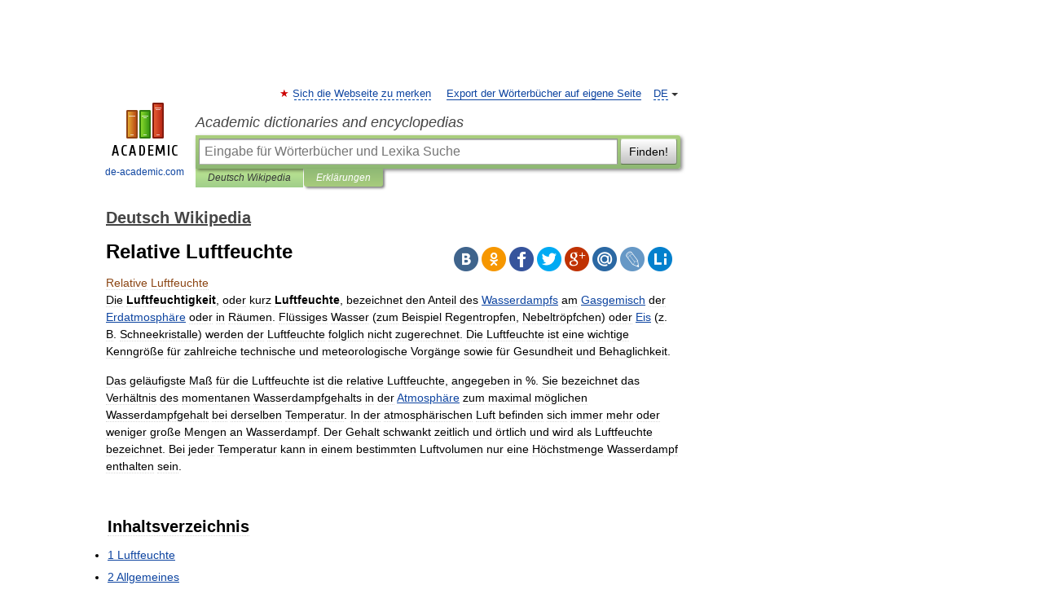

--- FILE ---
content_type: text/html; charset=UTF-8
request_url: https://de-academic.com/dic.nsf/dewiki/1172347
body_size: 34647
content:
<!DOCTYPE html>
<html lang="de">
<head>


	<meta http-equiv="Content-Type" content="text/html; charset=utf-8" />
	<title>Relative Luftfeuchte</title>
	<meta name="Description" content="Die Luftfeuchtigkeit, oder kurz Luftfeuchte, bezeichnet den Anteil des Wasserdampfs am Gasgemisch der Erdatmosphäre oder in Räumen. Flüssiges Wasser (zum Beispiel Regentropfen, Nebeltröpfchen) oder Eis (z. B. Schneekristalle) werden der&amp;#8230;" />
	<!-- type: desktop C: ru  -->
	<meta name="Keywords" content="Relative Luftfeuchte" />

 
	<!--[if IE]>
	<meta http-equiv="cleartype" content="on" />
	<meta http-equiv="msthemecompatible" content="no"/>
	<![endif]-->

	<meta name="viewport" content="width=device-width, initial-scale=1, minimum-scale=1">

	
	<meta name="rating" content="mature" />
    <meta http-equiv='x-dns-prefetch-control' content='on'>
    <link rel="dns-prefetch" href="https://ajax.googleapis.com">
    <link rel="dns-prefetch" href="https://www.googletagservices.com">
    <link rel="dns-prefetch" href="https://www.google-analytics.com">
    <link rel="dns-prefetch" href="https://pagead2.googlesyndication.com">
    <link rel="dns-prefetch" href="https://ajax.googleapis.com">
    <link rel="dns-prefetch" href="https://an.yandex.ru">
    <link rel="dns-prefetch" href="https://mc.yandex.ru">

    <link rel="preload" href="/images/Logo_en.png"   as="image" >
    <link rel="preload" href="/images/Logo_h_en.png" as="image" >

	<meta property="og:title" content="Relative Luftfeuchte" />
	<meta property="og:type" content="article" />
	<meta property="og:url" content="https://de-academic.com/dic.nsf/dewiki/1172347" />
	<meta property="og:image" content="https://de-academic.com/images/Logo_social_de.png?3" />
	<meta property="og:description" content="Die Luftfeuchtigkeit, oder kurz Luftfeuchte, bezeichnet den Anteil des Wasserdampfs am Gasgemisch der Erdatmosphäre oder in Räumen. Flüssiges Wasser (zum Beispiel Regentropfen, Nebeltröpfchen) oder Eis (z. B. Schneekristalle) werden der&amp;#8230;" />
	<meta property="og:site_name" content="Academic dictionaries and encyclopedias" />
	<link rel="search" type="application/opensearchdescription+xml" title="Academic dictionaries and encyclopedias" href="//de-academic.com/dicsearch.xml" />
	<meta name="ROBOTS" content="ALL" />
	<link rel="next" href="https://de-academic.com/dic.nsf/dewiki/1172348" />
	<link rel="prev" href="https://de-academic.com/dic.nsf/dewiki/1172346" />
	<link rel="TOC" href="https://de-academic.com/contents.nsf/dewiki/" />
	<link rel="index" href="https://de-academic.com/contents.nsf/dewiki/" />
	<link rel="contents" href="https://de-academic.com/contents.nsf/dewiki/" />
	<link rel="canonical" href="https://de-academic.com/dic.nsf/dewiki/1172347" />

<!-- d/t desktop  -->

<!-- script async="async" src="https://www.googletagservices.com/tag/js/gpt.js"></script  -->
<script async="async" src="https://securepubads.g.doubleclick.net/tag/js/gpt.js"></script>

<script async type="text/javascript" src="//s.luxcdn.com/t/229742/360_light.js"></script>





<!-- +++++ ab_flag=1 fa_flag=2 +++++ -->

<style type="text/css">
div.hidden,#sharemenu,div.autosuggest,#contextmenu,#ad_top,#ad_bottom,#ad_right,#ad_top2,#restrictions,#footer ul + div,#TerminsNavigationBar,#top-menu,#lang,#search-tabs,#search-box .translate-lang,#translate-arrow,#dic-query,#logo img.h,#t-direction-head,#langbar,.smm{display:none}p,ul{list-style-type:none;margin:0 0 15px}ul li{margin-bottom:6px}.content ul{list-style-type:disc}*{padding:0;margin:0}html,body{height:100%}body{padding:0;margin:0;color:#000;font:14px Helvetica,Arial,Tahoma,sans-serif;background:#fff;line-height:1.5em}a{color:#0d44a0;text-decoration:none}h1{font-size:24px;margin:0 0 18px}h2{font-size:20px;margin:0 0 14px}h3{font-size:16px;margin:0 0 10px}h1 a,h2 a{color:#454545!important}#page{margin:0 auto}#page{min-height:100%;position:relative;padding-top:105px}#page{width:720px;padding-right:330px}* html #page{height:100%}#header{position:relative;height:122px}#logo{float:left;margin-top:21px;width:125px}#logo a.img{width:90px;margin:0 0 0 16px}#logo a.img.logo-en{margin-left:13px}#logo a{display:block;font-size:12px;text-align:center;word-break:break-all}#site-title{padding-top:35px;margin:0 0 5px 135px}#site-title a{color:#000;font-size:18px;font-style:italic;display:block;font-weight:400}#search-box{margin-left:135px;border-top-right-radius:3px;border-bottom-right-radius:3px;padding:4px;position:relative;background:#abcf7e;min-height:33px}#search-box.dic{background:#896744}#search-box table{border-spacing:0;border-collapse:collapse;width:100%}#search-box table td{padding:0;vertical-align:middle}#search-box table td:first-child{padding-right:3px}#search-box table td:last-child{width:1px}#search-query,#dic-query,.translate-lang{padding:6px;font-size:16px;height:18px;border:1px solid #949494;width:100%;box-sizing:border-box;height:32px;float:none;margin:0;background:white;float:left;border-radius:0!important}#search-button{width:70px;height:32px;text-align:center;border:1px solid #7a8e69;border-radius:3px;background:#e0e0e0}#search-tabs{display:block;margin:0 15px 0 135px;padding:0;list-style-type:none}#search-tabs li{float:left;min-width:70px;max-width:140px;padding:0 15px;height:23px;line-height:23px;background:#bde693;text-align:center;margin-right:1px}#search-box.dic + #search-tabs li{background:#C9A784}#search-tabs li:last-child{border-bottom-right-radius:3px}#search-tabs li a{color:#353535;font-style:italic;font-size:12px;display:block;white-space:nowrap;text-overflow:ellipsis;overflow:hidden}#search-tabs li.active{height:22px;line-height:23px;position:relative;background:#abcf7e;border-bottom-left-radius:3px;border-bottom-right-radius:3px}#search-box.dic + #search-tabs li.active{background:#896744}#search-tabs li.active a{color:white}#content{clear:both;margin:30px 0;padding-left:15px}#content a{text-decoration:underline}#content .breadcrumb{margin-bottom:20px}#search_sublinks,#search_links{margin-bottom:8px;margin-left:-8px}#search_sublinks a,#search_links a{padding:3px 8px 1px;border-radius:2px}#search_sublinks a.active,#search_links a.active{color:#000 !important;background:#bde693;text-decoration:none!important}.term{color:saddlebrown}@media(max-width:767px){.hideForMobile{display:none}#header{height:auto}#page{padding:5px;width:auto}#logo{float:none;width:144px;text-align:left;margin:0;padding-top:5px}#logo a{height:44px;overflow:hidden;text-align:left}#logo img.h{display:initial;width:144px;height:44px}#logo img.v{display:none}#site-title{padding:0;margin:10px 0 5px}#search-box,#search-tabs{clear:both;margin:0;width:auto;padding:4px}#search-box.translate #search-query{width:100%;margin-bottom:4px}#search-box.translate #td-search{overflow:visible;display:table-cell}ul#search-tabs{white-space:nowrap;margin-top:5px;overflow-x:auto;overflow-y:hidden}ul#search-tabs li,ul#search-tabs li.active{background:none!important;box-shadow:none;min-width:0;padding:0 5px;float:none;display:inline-block}ul#search-tabs li a{border-bottom:1px dashed green;font-style:normal;color:green;font-size:16px}ul#search-tabs li.active a{color:black;border-bottom-color:white;font-weight:700}ul#search-tabs li a:hover,ul#search-tabs li.active a:hover{color:black}#content{margin:15px 0}.h250{height:280px;max-height:280px;overflow:hidden;margin:25px 0 25px 0}
}</style>

	<link rel="shortcut icon" href="https://de-academic.com/favicon.ico" type="image/x-icon" sizes="16x16" />
	<link rel="shortcut icon" href="https://de-academic.com/images/icon.ico" type="image/x-icon" sizes="32x32" />
    <link rel="shortcut icon" href="https://de-academic.com/images/icon.ico" type="image/x-icon" sizes="48x48" />
    
    <link rel="icon" type="image/png" sizes="16x16" href="/images/Logo_16x16_transparent.png" />
    <link rel="icon" type="image/png" sizes="32x32" href="/images/Logo_32x32_transparent.png" />
    <link rel="icon" type="image/png" sizes="48x48" href="/images/Logo_48x48_transparent.png" />
    <link rel="icon" type="image/png" sizes="64x64" href="/images/Logo_64x64_transparent.png" />
    <link rel="icon" type="image/png" sizes="128x128" href="/images/Logo_128x128_transparent.png" />

    <link rel="apple-touch-icon" sizes="57x57"   href="/images/apple-touch-icon-57x57.png" />
    <link rel="apple-touch-icon" sizes="60x60"   href="/images/apple-touch-icon-60x60.png" />
    <link rel="apple-touch-icon" sizes="72x72"   href="/images/apple-touch-icon-72x72.png" />
    <link rel="apple-touch-icon" sizes="76x76"   href="/images/apple-touch-icon-76x76.png" />
    <link rel="apple-touch-icon" sizes="114x114" href="/images/apple-touch-icon-114x114.png" />
    <link rel="apple-touch-icon" sizes="120x120" href="/images/apple-touch-icon-120x120.png" />
  
    <!-- link rel="mask-icon" href="/images/safari-pinned-tab.svg" color="#5bbad5" -->
    <meta name="msapplication-TileColor" content="#00aba9" />
    <meta name="msapplication-config" content="/images/browserconfig.xml" />
    <meta name="theme-color" content="#ffffff" />

    <meta name="apple-mobile-web-app-capable" content="yes" />
    <meta name="apple-mobile-web-app-status-bar-style" content="black /">


<script type="text/javascript">
  (function(i,s,o,g,r,a,m){i['GoogleAnalyticsObject']=r;i[r]=i[r]||function(){
  (i[r].q=i[r].q||[]).push(arguments)},i[r].l=1*new Date();a=s.createElement(o),
  m=s.getElementsByTagName(o)[0];a.async=1;a.src=g;m.parentNode.insertBefore(a,m)
  })(window,document,'script','//www.google-analytics.com/analytics.js','ga');

  ga('create', 'UA-2754246-1', 'auto');
  ga('require', 'displayfeatures');

  ga('set', 'dimension1', 'Общая информация');
  ga('set', 'dimension2', 'article');
  ga('set', 'dimension3', '0');

  ga('send', 'pageview');

</script>


<script type="text/javascript">
	if(typeof(console) == 'undefined' ) console = {};
	if(typeof(console.log) == 'undefined' ) console.log = function(){};
	if(typeof(console.warn) == 'undefined' ) console.warn = function(){};
	if(typeof(console.error) == 'undefined' ) console.error = function(){};
	if(typeof(console.time) == 'undefined' ) console.time = function(){};
	if(typeof(console.timeEnd) == 'undefined' ) console.timeEnd = function(){};
	Academic = {};
	Academic.sUserLanguage = 'de';
	Academic.sDomainURL = 'https://de-academic.com/dic.nsf/dewiki/';
	Academic.sMainDomainURL = '//dic.academic.ru/';
	Academic.sTranslateDomainURL = '//translate.de-academic.com/';
	Academic.deviceType = 'desktop';
		Academic.sDictionaryId = 'dewiki';
		Academic.Lang = {};
	Academic.Lang.sTermNotFound = 'Das Fachwort wurde nicht gefunden'; 
</script>


<!--  Вариокуб -->
<script type="text/javascript">
    (function(e, x, pe, r, i, me, nt){
    e[i]=e[i]||function(){(e[i].a=e[i].a||[]).push(arguments)},
    me=x.createElement(pe),me.async=1,me.src=r,nt=x.getElementsByTagName(pe)[0],me.addEventListener("error",function(){function cb(t){t=t[t.length-1],"function"==typeof t&&t({flags:{}})};Array.isArray(e[i].a)&&e[i].a.forEach(cb);e[i]=function(){cb(arguments)}}),nt.parentNode.insertBefore(me,nt)})
    (window, document, "script", "https://abt.s3.yandex.net/expjs/latest/exp.js", "ymab");

    ymab("metrika.70309897", "init"/*, {clientFeatures}, {callback}*/);
    ymab("metrika.70309897", "setConfig", {enableSetYmUid: true});
</script>





</head>
<body>

<div id="ad_top">
<!-- top bnr -->
<div class="banner" style="max-height: 90px; overflow: hidden; display: inline-block;">


<div class="DAC_ATF_970"></div>

</div> <!-- top banner  -->




</div>
	<div id="page"  >








			<div id="header">
				<div id="logo">
					<a href="//de-academic.com">
						<img src="//de-academic.com/images/Logo_en.png" class="v" alt="de-academic.com" width="88" height="68" />
						<img src="//de-academic.com/images/Logo_h_en.png" class="h" alt="de-academic.com" width="144" height="44" />
						<br />
						de-academic.com					</a>
				</div>
					<ul id="top-menu">
						<li id="lang">
							<a href="#" class="link">DE</a>

							<ul id="lang-menu">

							<li><a href="//dic.academic.ru">RU</a></li>
<li><a href="//en-academic.com">EN</a></li>
<li><a href="//es-academic.com">ES</a></li>
<li><a href="//fr-academic.com">FR</a></li>
							</ul>
						</li>
						<!--li><a class="android" href="//dic.academic.ru/android.php">Android версия</a></li-->
						<!--li><a class="apple" href="//dic.academic.ru/apple.php">iPhone/iPad версия</a></li-->
						<li><a class="add-fav link" href="#" onClick="add_favorite(this);">Sich die Webseite zu merken</a></li>
						<li><a href="//partners.academic.ru/partner_proposal.php" target="_blank">Export der Wörterbücher auf eigene Seite</a></li>
						<!--li><a href="#">Forum</a></li-->
					</ul>
					<h2 id="site-title">
						<a href="//de-academic.com">Academic dictionaries and encyclopedias</a>
					</h2>

					<div id="search-box">
						<form action="/searchall.php" method="get" name="formSearch">

<table><tr><td id="td-search">

							<input type="text" name="SWord" id="search-query" required
							value=""
							title="Eingabe für Wörterbücher und Lexika Suche" placeholder="Eingabe für Wörterbücher und Lexika Suche"
							autocomplete="off">


<div class="translate-lang">
	<select name="from" id="translateFrom">
				<option value="xx">Все языки</option><option value="ru">Русский</option><option value="en">Английский</option><option value="fr">Французский</option><option value="de" selected>Немецкий</option><option value="es">Испанский</option><option disabled>────────</option><option value="gw">Alsacien</option><option value="al">Altaische Sprachen</option><option value="pr">Altostslawische Sprache</option><option value="ar">Arabisch</option><option value="an">Aragonese</option><option value="hy">Armenisch</option><option value="rp">Aromunische</option><option value="az">Aserbaidschanisch</option><option value="at">Asturische</option><option value="ay">Aymara</option><option value="bb">Bagobo</option><option value="ba">Baschkirisch</option><option value="eu">Baskisch</option><option value="be">Belorussisch</option><option value="bg">Bulgarisch</option><option value="bu">Burjatische</option><option value="ce">Chechen</option><option value="ck">Cherokee</option><option value="cn">Cheyenne</option><option value="zh">Chinesisch</option><option value="cv">Chuvash</option><option value="cr">Cree</option><option value="da">Dänisch</option><option value="dl">Dolganische</option><option value="mv">Ersjanische Sprache</option><option value="eo">Esperanto</option><option value="et">Estnisch</option><option value="ev">Ewenkische</option><option value="fo">Färöisch</option><option value="fi">Finnisch</option><option value="ka">Georgisch</option><option value="el">Griechisch</option><option value="gn">Guarani</option><option value="ht">Haitian</option><option value="he">Hebräisch</option><option value="hi">Hindi</option><option value="nl">Holländisch</option><option value="hs">Hornjoserbska</option><option value="id">Indonesisch</option><option value="in">Inguschen</option><option value="ik">Inupiak</option><option value="ga">Irisch</option><option value="is">Isländisch</option><option value="it">Italienisch</option><option value="ja">Japanisch</option><option value="yi">Jiddish</option><option value="yo">Joruba</option><option value="ld">Juden-Spanisch</option><option value="kb">Kabylische</option><option value="km">Kambodschanisch</option><option value="kc">Karatschai</option><option value="kk">Kasachisch</option><option value="ca">Katalanisch</option><option value="ky">Kirgisisch</option><option value="go">Klingonische</option><option value="kv">Komi</option><option value="mm">Komi</option><option value="ko">Koreanisch</option><option value="ct">Krimtatarisch Sprache</option><option value="hr">Kroatisch</option><option value="kp">Kumykische</option><option value="ku">Kurdisch</option><option value="la">Lateinisch</option><option value="lv">Lettisch</option><option value="ln">Lingala</option><option value="lt">Litauisch</option><option value="jb">Lojban</option><option value="lb">Luxembourgish</option><option value="ms">Malaysisch</option><option value="ma">Mandschurische</option><option value="mi">Maorisch</option><option value="mj">Mari</option><option value="mu">Maya</option><option value="mk">Mazedonisch</option><option value="mf">Moksha</option><option value="mn">Mongolisch</option><option value="mc">Mykenischen</option><option value="nu">Nahuatl</option><option value="og">Nogaische</option><option value="se">Northern Sami</option><option value="no">Norwegisch</option><option value="cu">Old Church Slavonic</option><option value="oa">Orok</option><option value="ot">Osmanische</option><option value="os">Ossetian</option><option value="pi">Pāli</option><option value="pm">Papiamento</option><option value="fa">Persisch</option><option value="pl">Polnisch</option><option value="pt">Portugiesisch</option><option value="pa">Pundjabisch</option><option value="qu">Quechua</option><option value="qy">Quenya</option><option value="ro">Rumänisch</option><option value="sa">Sanskrit</option><option value="sz">Schlesisch</option><option value="gd">Schottisches Gälisch</option><option value="sv">Schwedisch</option><option value="sr">Serbisch</option><option value="cj">Shor</option><option value="sk">Slowakisch</option><option value="sl">Slowenisch</option><option value="sw">Suaheli</option><option value="sx">Sumerischen</option><option value="tg">Tadschikisch</option><option value="tl">Tagalog</option><option value="tt">Tatarisch</option><option value="th">Thai</option><option value="bo">Tibetanisch</option><option value="tf">Tofalarische</option><option value="cs">Tschechisch</option><option value="ke">Tscherkessen</option><option value="tr">Türkisch</option><option value="tk">Turkmenisch</option><option value="tv">Tuvan</option><option value="tw">Twi</option><option value="ud">Udmurtische Sprache</option><option value="ug">Uigur</option><option value="uk">Ukrainisch</option><option value="hu">Ungarisch</option><option value="ur">Urdu</option><option value="uu">Urum</option><option value="uz">Usbekisch</option><option value="vi">Vietnamesisch</option><option value="cy">Walisisch</option><option value="wr">Waray</option><option value="vp">Wepsische Sprache</option><option value="sh">Yakut</option><option value="ya">Yupik</option>	</select>
</div>
<div id="translate-arrow"><a>&nbsp;</a></div>
<div class="translate-lang">
	<select name="to" id="translateOf">
				<option value="xx" selected>Все языки</option><option value="ru">Русский</option><option value="en">Английский</option><option value="fr">Французский</option><option value="de">Немецкий</option><option value="es">Испанский</option><option disabled>────────</option><option value="az">Aserbaidschanisch</option><option value="bg">Bulgarisch</option><option value="da">Dänisch</option><option value="el">Griechisch</option><option value="nl">Holländisch</option><option value="it">Italienisch</option><option value="kk">Kasachisch</option><option value="hr">Kroatisch</option><option value="ku">Kurdisch</option><option value="la">Lateinisch</option><option value="pl">Polnisch</option><option value="sw">Suaheli</option><option value="cs">Tschechisch</option><option value="tr">Türkisch</option><option value="hu">Ungarisch</option><option value="vi">Vietnamesisch</option>	</select>
</div>
<input type="hidden" name="did" id="did-field" value="dewiki" />
<input type="hidden" id="search-type" name="stype" value="" />

</td><td>

							<button id="search-button">Finden!</button>

</td></tr></table>

						</form>

						<input type="text" name="dic_query" id="dic-query"
						title="Interaktives Inhaltsverzeichnis. Führen Sie notwendiges Fachwort ein." placeholder="Interaktives Inhaltsverzeichnis. Führen Sie notwendiges Fachwort ein."
						autocomplete="off" >


					</div>
				  <ul id="search-tabs">
    <li data-search-type="-1" id="thisdic" ><a href="#" onclick="return false;">Deutsch Wikipedia</a></li>
    <li data-search-type="0" id="interpretations" class="active"><a href="#" onclick="return false;">Erklärungen</a></li>
  </ul>
				</div>

	
<div id="ad_top2"></div>	
			<div id="content">

  
  				<div itemscope itemtype="http://data-vocabulary.org/Breadcrumb" style="clear: both;">
  				<h2 class="breadcrumb"><a href="/contents.nsf/dewiki/" itemprop="url"><span itemprop="title">Deutsch Wikipedia</span></a>
  				</h2>
  				</div>
  				<div class="content" id="selectable-content">
  					<div class="title" id="TerminTitle"> <!-- ID нужен для того, чтобы спозиционировать Pluso -->
  						<h1>Relative Luftfeuchte</h1>
  
  </div><div id="search_links">  					</div>
  
  <ul class="smm">
  <li class="vk"><a onClick="share('vk'); return false;" href="#"></a></li>
  <li class="ok"><a onClick="share('ok'); return false;" href="#"></a></li>
  <li class="fb"><a onClick="share('fb'); return false;" href="#"></a></li>
  <li class="tw"><a onClick="share('tw'); return false;" href="#"></a></li>
  <li class="gplus"><a onClick="share('g+'); return false;" href="#"></a></li>
  <li class="mailru"><a onClick="share('mail.ru'); return false;" href="#"></a></li>
  <li class="lj"><a onClick="share('lj'); return false;" href="#"></a></li>
  <li class="li"><a onClick="share('li'); return false;" href="#"></a></li>
</ul>
<div id="article"><dl>
<div itemscope itemtype="http://webmaster.yandex.ru/vocabularies/enc-article.xml">

               <dt itemprop="title" class="term" lang="de">Relative Luftfeuchte</dt>

               <dd itemprop="content" class="descript" lang="de"><!-- start content -->
			<p>Die <b>Luftfeuchtigkeit</b>, oder kurz <b>Luftfeuchte</b>, bezeichnet den Anteil des <a href=1490830 title=Wasserdampf>Wasserdampfs</a> am <a href=496154 title=Gasgemisch>Gasgemisch</a> der <a href=399095 title="Erdatmosphäre">Erdatmosphäre</a> oder in Räumen. Flüssiges Wasser (zum Beispiel Regentropfen, Nebeltröpfchen) oder <a href=364237 title=Eis>Eis</a> (z. B. Schneekristalle) werden der Luftfeuchte folglich nicht zugerechnet. Die Luftfeuchte ist eine wichtige Kenngröße für zahlreiche technische und meteorologische Vorgänge sowie für Gesundheit und Behaglichkeit.</p>
<p>Das geläufigste Maß für die Luftfeuchte ist die relative Luftfeuchte, angegeben in %. Sie bezeichnet das Verhältnis des momentanen Wasserdampfgehalts in der <a href=109158 title="Atmosphäre">Atmosphäre</a> zum maximal möglichen Wasserdampfgehalt bei derselben Temperatur. In der atmosphärischen Luft befinden sich immer mehr oder weniger große Mengen an Wasserdampf. Der Gehalt schwankt zeitlich und örtlich und wird als Luftfeuchte bezeichnet. Bei jeder Temperatur kann in einem bestimmten Luftvolumen nur eine Höchstmenge Wasserdampf enthalten sein.</p>
<p><br/></p>
<table id=toc class=toc summary=Inhaltsverzeichnis>
<tr>
<td style="text-align: left;">
<div id=toctitle>
<h2>Inhaltsverzeichnis</h2>
</div>
<ul>
<li class=toclevel-1><a href="#Luftfeuchte"><span class=tocnumber>1</span> <span class=toctext>Luftfeuchte</span></a></li>
<li class=toclevel-1><a href="#Allgemeines"><span class=tocnumber>2</span> <span class=toctext>Allgemeines</span></a></li>
<li class=toclevel-1><a href="#Physikalische_Grundlagen"><span class=tocnumber>3</span> <span class=toctext>Physikalische Grundlagen</span></a>
<ul>
<li class=toclevel-2><a href="#Verdunstung_und_Kondensation"><span class=tocnumber>3.1</span> <span class=toctext>Verdunstung und Kondensation</span></a></li>
<li class=toclevel-2><a href="#S.C3.A4ttigung"><span class=tocnumber>3.2</span> <span class=toctext>Sättigung</span></a></li>
<li class=toclevel-2><a href="#.C3.9Cbers.C3.A4ttigung"><span class=tocnumber>3.3</span> <span class=toctext>Übersättigung</span></a></li>
<li class=toclevel-2><a href="#Teils.C3.A4ttigung"><span class=tocnumber>3.4</span> <span class=toctext>Teilsättigung</span></a></li>
</ul>
</li>
<li class=toclevel-1><a href="#Abh.C3.A4ngigkeit_der_S.C3.A4ttigungskonzentration_von_Umgebungseinfl.C3.BCssen"><span class=tocnumber>4</span> <span class=toctext>Abhängigkeit der Sättigungskonzentration von Umgebungseinflüssen</span></a>
<ul>
<li class=toclevel-2><a href="#Temperatur"><span class=tocnumber>4.1</span> <span class=toctext>Temperatur</span></a></li>
<li class=toclevel-2><a href="#Druck"><span class=tocnumber>4.2</span> <span class=toctext>Druck</span></a></li>
<li class=toclevel-2><a href="#Aggregatzustand_des_Wassers"><span class=tocnumber>4.3</span> <span class=toctext>Aggregatzustand des Wassers</span></a></li>
<li class=toclevel-2><a href="#Reinheit_des_Wassers"><span class=tocnumber>4.4</span> <span class=toctext>Reinheit des Wassers</span></a></li>
<li class=toclevel-2><a href="#Oberfl.C3.A4chenkr.C3.BCmmung_des_Wassers"><span class=tocnumber>4.5</span> <span class=toctext>Oberflächenkrümmung des Wassers</span></a></li>
</ul>
</li>
<li class=toclevel-1><a href="#Feuchtema.C3.9Fe"><span class=tocnumber>5</span> <span class=toctext>Feuchtemaße</span></a>
<ul>
<li class=toclevel-2><a href="#Absolute_Luftfeuchtigkeit"><span class=tocnumber>5.1</span> <span class=toctext>Absolute Luftfeuchtigkeit</span></a></li>
<li class=toclevel-2><a href="#Relative_Luftfeuchtigkeit"><span class=tocnumber>5.2</span> <span class=toctext>Relative Luftfeuchtigkeit</span></a></li>
<li class=toclevel-2><a href="#Spezifische_Luftfeuchtigkeit"><span class=tocnumber>5.3</span> <span class=toctext>Spezifische Luftfeuchtigkeit</span></a></li>
<li class=toclevel-2><a href="#Mischungsverh.C3.A4ltnis"><span class=tocnumber>5.4</span> <span class=toctext>Mischungsverhältnis</span></a></li>
<li class=toclevel-2><a href="#Taupunkt"><span class=tocnumber>5.5</span> <span class=toctext>Taupunkt</span></a></li>
<li class=toclevel-2><a href="#Feuchttemperatur"><span class=tocnumber>5.6</span> <span class=toctext>Feuchttemperatur</span></a></li>
</ul>
</li>
<li class=toclevel-1><a href="#Messung"><span class=tocnumber>6</span> <span class=toctext>Messung</span></a></li>
<li class=toclevel-1><a href="#Variabilit.C3.A4t"><span class=tocnumber>7</span> <span class=toctext>Variabilität</span></a>
<ul>
<li class=toclevel-2><a href="#Tagesgang"><span class=tocnumber>7.1</span> <span class=toctext>Tagesgang</span></a></li>
<li class=toclevel-2><a href="#Jahresgang"><span class=tocnumber>7.2</span> <span class=toctext>Jahresgang</span></a></li>
<li class=toclevel-2><a href="#Abh.C3.A4ngigkeit_von_der_H.C3.B6he"><span class=tocnumber>7.3</span> <span class=toctext>Abhängigkeit von der Höhe</span></a></li>
</ul>
</li>
<li class=toclevel-1><a href="#Bedeutung_und_Anwendungsbereiche"><span class=tocnumber>8</span> <span class=toctext>Bedeutung und Anwendungsbereiche</span></a>
<ul>
<li class=toclevel-2><a href="#Alltag"><span class=tocnumber>8.1</span> <span class=toctext>Alltag</span></a></li>
<li class=toclevel-2><a href="#Meteorologie.2C_Klimatologie_und_Hydrologie"><span class=tocnumber>8.2</span> <span class=toctext>Meteorologie, Klimatologie und Hydrologie</span></a></li>
<li class=toclevel-2><a href="#Trocknung"><span class=tocnumber>8.3</span> <span class=toctext>Trocknung</span></a></li>
<li class=toclevel-2><a href="#Biologie"><span class=tocnumber>8.4</span> <span class=toctext>Biologie</span></a></li>
<li class=toclevel-2><a href="#Gesundheit"><span class=tocnumber>8.5</span> <span class=toctext>Gesundheit</span></a></li>
<li class=toclevel-2><a href="#Land-_und_Forstwirtschaft"><span class=tocnumber>8.6</span> <span class=toctext>Land- und Forstwirtschaft</span></a></li>
<li class=toclevel-2><a href="#Lagerhaltung_und_Produktion"><span class=tocnumber>8.7</span> <span class=toctext>Lagerhaltung und Produktion</span></a></li>
<li class=toclevel-2><a href="#Au.C3.9Fenw.C3.A4nde_von_Geb.C3.A4uden"><span class=tocnumber>8.8</span> <span class=toctext>Außenwände von Gebäuden</span></a></li>
<li class=toclevel-2><a href="#Luft-_und_Raumfahrt"><span class=tocnumber>8.9</span> <span class=toctext>Luft- und Raumfahrt</span></a></li>
</ul>
</li>
<li class=toclevel-1><a href="#Literatur"><span class=tocnumber>9</span> <span class=toctext>Literatur</span></a></li>
<li class=toclevel-1><a href="#Weblinks"><span class=tocnumber>10</span> <span class=toctext>Weblinks</span></a></li>
<li class=toclevel-1><a href="#Quellen"><span class=tocnumber>11</span> <span class=toctext>Quellen</span></a></li>
</ul>
</td>
</tr>
</table>
<script type="text/javascript">
//<![CDATA[
 if (window.showTocToggle) { var tocShowText = "Anzeigen"; var tocHideText = "Verbergen"; showTocToggle(); } 
//]]>
</script>
<p><a name=Luftfeuchte id=Luftfeuchte></a></p>
<h2> <span class=mw-headline>Luftfeuchte</span></h2>
<p>Definition 1:</p>
<dl>
<dd>Unter der <b>maximalen Luftfeuchte</b> (Sättigungsmenge) versteht man die bei einer bestimmten Temperatur in einem Kubikmeter Luft maximal mögliche Wasserdampfmenge.</dd>
</dl>
<p>Definition 2:</p>
<dl>
<dd>Unter der <b>absoluten Luftfeuchte</b> versteht man die in einem Kubikmeter Luft tatsächlich enthaltene Wasserdampfmenge. Übliche Einheit: g/m<sup>3</sup></dd>
</dl>
<p>Definition 3:</p>
<dl>
<dd>Unter der <b>relativen Feuchte</b> versteht man das Verhältnis der tatsächlich enthaltenen zur maximalen möglichen Masse (Menge) des Wasserdampfes in der Luft - übliche Einheit: %</dd>
</dl>
<div class="thumb tright">
<div class=thumbinner style="width:182px;"><a href="/pictures/dewiki/107/kondensierender_wasserdampf01.jpg" class=image title="Kondensierender Wasserdampf als indirekter Nachweis für die Luftfeuchte"><img itemprop='photo' alt  style="max-width : 98%; height: auto; width: auto;" src="/pictures/dewiki/49/180px-kondensierender_wasserdampf01.jpg" width=180 height=320 border=0 class=thumbimage /></a>
<div class=thumbcaption>

Kondensierender Wasserdampf als indirekter Nachweis für die Luftfeuchte</div>
</div>
</div>
<p><a name=Allgemeines id=Allgemeines></a></p>
<h2> <span class=mw-headline>Allgemeines</span></h2>
<p>Ein wasserdampffreies Luftgemisch bezeichnet man als trockene Luft. Tabellen zur Zusammensetzung der Luft beziehen sich in der Regel auf trockene Luft, da der Wasserdampfanteil feuchter Luft mit 0 bis 4 Volumenprozent vergleichsweise sehr stark schwankt. Beeinflusst wird die Luftfeuchte vor allem durch die Verfügbarkeit von Wasser, die Temperatur und den Grad der Durchmischung der Atmosphäre. Höhere Lufttemperaturen ermöglichen eine höhere Wasserdampfkonzentration in der Luft. Bei sehr geringen Konzentrationen von Wasserdampf in der Luft bezeichnet man die Luftfeuchte auch als Spurenfeuchte.</p>
<p><a name=Physikalische_Grundlagen id=Physikalische_Grundlagen></a></p>
<h2> <span class=mw-headline>Physikalische Grundlagen</span></h2>
<p><a name=Verdunstung_und_Kondensation id=Verdunstung_und_Kondensation></a></p>
<h3> <span class=mw-headline>Verdunstung und Kondensation</span></h3>
<p>An einer freien Wasseroberfläche, die flüssiges Wasser vom darüber liegenden Luftvolumen trennt, treten stets einzelne <a href=1491160 title="Wassermolekül">Wassermoleküle</a> vom Wasservolumen in das Luftvolumen über. Im flüssigen Wasser sind die Wassermoleküle durch molekulare Kräfte, vor allem durch die Wasserstoffbrückenbindungen, vergleichsweise stark aneinander gebunden, wodurch sich der zusammenhängende <a href=452727 title="Flüssigkeit">Flüssigkeitsverbund</a> erst ausbilden kann. Infolge ihrer thermischen Bewegung tragen die Wassermoleküle jedoch jeweils gewisse Beträge an <a href=767611 title="Kinetische Energie">kinetischer Energie</a>, die um einen temperaturabhängigen Mittelwert herum streuen. Ein kleiner Anteil von Wassermolekülen hat daher stets genügend thermische Energie, um die Bindungskräfte der umgebenden Moleküle zu überwinden, die Wasseroberfläche zu verlassen und in das Luftvolumen überzugehen, also zu <a href=1454558 title=Verdunstung>verdunsten</a>. Die Verdunstungsrate hängt vom Anteil derjenigen Moleküle ab, deren kinetische Energie die Bindungsenergie des Flüssigkeitsverbundes überschreitet und wird daher unter anderem von der herrschenden Temperatur bestimmt.</p>
<p>Umgekehrt treffen verdunstete Wassermoleküle aus der Luft auch wieder auf die Wasseroberfläche und können dort je nach ihrer kinetischen Energie mit einer gewissen Wahrscheinlichkeit vom Molekülverbund eingefangen werden, also <a href=787013 title=Kondensation>kondensieren</a>. Die Kondensationsrate ist sowohl abhängig von der Dichte der Wassermoleküle in der Luft als auch vom Luftdruck selbst.</p>
<p>Vier Größen beeinflussen die Menge dieses Stoffaustauschs:</p>
<ol>
<li>die Größe der Oberfläche (Verwirbelungen erhöhen diesen Wert im Vergleich zum ruhenden Wasser),</li>
<li>die Temperatur des Wassers,</li>
<li>die Temperatur der Luft und</li>
<li>der Sättigungsgrad der Luft.</li>
</ol>
<p><a name=S.C3.A4ttigung id=S.C3.A4ttigung></a></p>
<h3> <span class=mw-headline>Sättigung</span></h3>
<p>Betrachtet man einen Verdunstungsvorgang bei konstanter Temperatur und anfangs trockener Luft, so stellt sich die der Temperatur entsprechende Verdunstungsrate ein, während die Kondensationsrate mangels Wassermolekülen in der Luft zunächst gleich Null ist. Die Verdunstungsrate ist also größer als die Kondensationsrate, und die Anzahl von Wassermolekülen in der Luft steigt daher an. Damit wächst auch die Kondensationsrate, und die Nettoverdunstung (Verdunstungsrate minus Kondensationsrate) beginnt zu sinken. Die Dichte der Wassermoleküle in der Luft und damit die Kondensationsrate steigen so lange an, bis Kondensationsrate und Verdunstungsrate gleich sind, pro Zeiteinheit also ebenso viele Wassermoleküle vom Wasser in die Luft übertreten wie von der Luft ins Wasser. Dann ist der Gleichgewichtszustand erreicht, in dem die Nettoverdunstung null ist, obwohl ein ständiger Teilchenaustausch zwischen Luft und Wasser stattfindet.</p>
<p>Die im Gleichgewichtszustand vorliegende Konzentration von Wassermolekülen in der Luft ist die <a href=1355587 title="Sättigung (Physik)">Sättigungskonzentration</a>. Steigt die Temperatur, wird sich auch eine höhere Sättigungskonzentration einstellen, da die nun ebenfalls erhöhte Verdunstungsrate zur Erreichung eines neuen Gleichgewichts durch eine höhere Kondensationsrate wieder kompensiert werden muss, was eine höhere Teilchendichte in der Luft voraussetzt. Die Sättigungskonzentration hängt also von der Temperatur ab.</p>
<p>Die Sättigungskonzentration wird fast allein durch die Eigenschaften der Wassermoleküle und ihre Wechselwirkung mit der Wasseroberfläche bestimmt, es besteht keine wesentliche Wechselwirkung mit den anderen Atmosphärengasen. Wären jene Gase nicht vorhanden, so würde sich über dem Wasser praktisch dieselbe Sättigungskonzentration einstellen. Die umgangssprachlich gebräuchliche und wegen der Einfachheit auch in Fachkreisen weit verbreitete Ausdrucksweise, <i>die Luft</i> könne bei gegebener Temperatur maximal eine bestimmte Menge an Wasserdampf <i>aufnehmen</i>, ist irreführend. Die Luft nimmt die Feuchtigkeit nicht analog zu einem Schwamm auf, und auch der Begriff der Sättigung darf hier nicht analog zur Sättigung einer <a href=892086 title="Lösung (Chemie)">Lösung</a> verstanden werden. Die Luft besteht aus selbstständig agierenden Gasteilchen, die im Wesentlichen nur über Stöße wechselwirken. Weder ist also Sauerstoff im Stickstoff, noch Wasserdampf in den anderen Luftbestandteilen gelöst. (Man stelle sich einen zur Hälfte mit Wasser gefüllten abgeschlossenen Behälter vor, in dem über der Wasseroberfläche ein Vakuum herrscht. Wird der Flüssigkeit kinetische Energie in Form von Wärme zugeführt, so können sich Teilchen mit genügend Energie von der Oberfläche lösen (Verdunsten).) Die Sättigungskonzentration ist somit von der kinetischen Energie der Wasserteilchen abhängig.</p>
<p>Aus demselben Grund wird die Sättigungskonzentration nicht von der Temperatur der Luft bestimmt, sondern von der Temperatur der verdunstenden Oberfläche. Der Bezug auf die Temperatur der Luft ist in der Alltagspraxis oft gerechtfertigt, da verdunstende Flächen geringer thermischer Trägheit meist näherungsweise Lufttemperatur annehmen (zum Beispiel an der Luft trocknende Wäsche). Ist jedoch die verdunstende Oberfläche deutlich wärmer als die Luft, so verdunsten die Wassermoleküle mit einer der Oberflächentemperatur entsprechenden Verdunstungsrate in die kühlere Luft hinein (Herdplatte), auch wenn deren Sättigungskonzentration dabei überschritten wird. Ein Teil der Feuchte kondensiert dann in der Luft an den kühleren Aerosolen, welche Lufttemperatur angenommen haben, und wird als Dampf- oder Nebelschwaden sichtbar (zum Beispiel Dunstschwaden über einem herbstlichen See). Ist die Oberfläche kühler als die Luft, so kann unter Umständen auch der Feuchtegehalt teilgesättigter Luft zu Übersättigung und Kondensation an der Oberfläche führen (zum Beispiel beschlagene Fenster in Küche oder Bad).</p>
<p><a name=.C3.9Cbers.C3.A4ttigung id=.C3.9Cbers.C3.A4ttigung></a></p>
<h3> <span class=mw-headline>Übersättigung</span></h3>
<p>Erhöht man durch eine Zufuhr von Wassermolekülen deren Konzentration über die Sättigungskonzentration (<a href=1563587 title="Übersättigung">Übersättigung</a>), so steigt wegen der größeren Dichte an Wassermolekülen in der Luft die Kondensationsrate vorübergehend über die Verdunstungsrate hinaus an und die Konzentration an Wassermolekülen sinkt daher wieder auf den Gleichgewichtswert.</p>
<p>Auch hier ist zu beachten, dass es sich nicht etwa um ein <i>Unvermögen der Luft</i> handelt, den überschüssigen Wasserdampf <i>zu halten</i>. Vielmehr nützt der Wasserdampf unter diesen Bedingungen eine sich darbietende Kondensationsfläche, um seine Konzentration durch <a href=787013 title=Kondensation>heterogene Kondensation</a> auf die Sättigungskonzentration zu senken. Fehlen solche Kondensationsflächen oder <a href=787019 title=Kondensationskern>Kondensationskerne</a>, so kann die Luft dauerhaft erhebliche Mengen von Wasserdampf aufnehmen, bis es schließlich zu einer spontanen Entstehung von Wassertröpfchen (<a href=787013 title=Kondensation>homogene Kondensation</a>) kommt. Dies ist zum Beispiel in großen Volumina möglichst reiner Luft, also bei einer geringen <a href=35244 title=Aerosol>Aerosolkonzentration</a>, und bei großer Entfernung von etwaigen Umschließungsflächen der Fall (siehe <a href=1006577 title=Nebelkammer>Nebelkammer</a>). Spontane Kondensation von Wasserdampf zu Wassertröpfchen findet ohne Kondensationskeime erst bei extremer Übersättigung von mehreren hundert Prozent relativer Feuchte statt. In der Praxis ist jedoch fast immer eine ausreichend große Menge von Aerosolen in der Luft vorhanden, so dass es in der Atmosphäre kaum zu Übersättigungen von mehreren Prozentpunkten kommt.</p>
<p><a name=Teils.C3.A4ttigung id=Teils.C3.A4ttigung></a></p>
<h3> <span class=mw-headline>Teilsättigung</span></h3>
<p>Die Verdunstungsrate des Wassers kann bestimmte Maximalwerte nicht überschreiten. Es dauert daher längere Zeit, bis sich das Gleichgewicht nach einer Störung wieder eingestellt hat. Wurde zum Beispiel durch nächtliche Abkühlung ein Teil des Feuchtegehalts auskondensiert, so ist die Luft nach einer Erwärmung zunächst ungesättigt und kann den Sättigungszustand nur langsam wieder erreichen. Diese Teilsättigung ist für unsere Atmosphäre wegen der häufigen Temperaturschwankungen der Normalfall. Es ist für zahlreiche Vorgänge von großer Bedeutung, wie weit die Luft vom Sättigungszustand entfernt ist. Verschiedene Feuchtemaße dienen dazu, diesen Zustand quantitativ zu beschreiben.</p>
<p><a name=Abh.C3.A4ngigkeit_der_S.C3.A4ttigungskonzentration_von_Umgebungseinfl.C3.BCssen id=Abh.C3.A4ngigkeit_der_S.C3.A4ttigungskonzentration_von_Umgebungseinfl.C3.BCssen></a></p>
<h2> <span class=mw-headline>Abhängigkeit der Sättigungskonzentration von Umgebungseinflüssen</span></h2>
<p><a name=Temperatur id=Temperatur></a></p>
<h3> <span class=mw-headline>Temperatur</span></h3>
<div class="thumb tright">
<div class=thumbinner style="width:182px;"><a href="/pictures/dewiki/102/feuchte_luft.png" class=image title="Maximale Wasserdampfkonzentration in Abhängigkeit von der Temperatur"><img itemprop='photo' alt  style="max-width : 98%; height: auto; width: auto;" src="/pictures/dewiki/49/180px-feuchte_luft.png" width=180 height=139 border=0 class=thumbimage /></a>
<div class=thumbcaption>

Maximale Wasserdampfkonzentration in Abhängigkeit von der Temperatur</div>
</div>
</div>
<p>Bei Erhöhung der Temperatur nimmt der Anteil an Wassermolekülen zu, welche genügend kinetische Energie besitzen, um die Wasseroberfläche zu verlassen. Es stellt sich also eine höhere Verdunstungsrate ein, welche zur Wiederherstellung des Gleichgewichts durch eine höhere Kondensationsrate kompensiert werden muss, was aber eine höhere Konzentration von Wassermolekülen in der Luft voraussetzt.</p>
<p>Die Sättigungskonzentration des Wasserdampfs nimmt daher, wie in der Abbildung rechts dargestellt, mit steigender <a href=1374122 title=Temperatur>Temperatur</a> exponentiell zu. Der Wasserdampf hat für jede Temperatur (und fast unabhängig vom Umgebungsdruck) eine eindeutig bestimmte Sättigungskonzentration. Bei atmosphärischem <a href=1029286 title=Normalbedingungen>Normaldruck</a> von 1013,25 <a href=1079941 title="Pascal (Einheit)">hPa</a> kann ein Kubikmeter Luft bei 10° <a href=243068 title=Celsius class=mw-redirect>Celsius</a> maximal 9,41 <a href=539123 title=Gramm>Gramm</a> Wasser aufnehmen. Die gleiche Luftmenge nimmt bei 30° Celsius jedoch bis zu 30,38 Gramm Wasser auf. Man bezeichnet diese Sättigungskonzentration als <a href="#absolute_Luftfeuchtigkeit" title>maximale Feuchte</a>, die im Artikel <a href=1355587 title="Sättigung (Physik)">Sättigung</a> tabelliert ist. Hierbei sind auch <a href=970041 title=Mollier-Diagramm class=mw-redirect>Mollier-Diagramme</a> nach <a href=1182109 title="Richard Mollier">Richard Mollier</a> (1923) zur Darstellung der Luftfeuchte weit verbreitet. Eine andere Möglichkeit zur Darstellung des Zusammenhangs von Luftfeuchte, Temperatur und Höhenlage ist das <a href=389757 title=Emagramm>Emagramm</a>.</p>
<p><a name=Druck id=Druck></a></p>
<h3> <span class=mw-headline>Druck</span></h3>
<p>Wie oben erwähnt, ist die Sättigungskonzentration des Wasserdampfs bei gegebener Temperatur praktisch unabhängig von der Anwesenheit der übrigen Atmosphärengase und damit auch fast unabhängig vom Umgebungsdruck. Eine <i>geringfügige</i> Abhängigkeit vom Umgebungsdruck ergibt sich jedoch aus drei Gründen<sup id=cite_ref-0 class=reference><a href="#cite_note-0" title>[1]</a></sup>:</p>
<ul>
<li>Der Wasserdampf und die anderen Gase sind keine perfekt idealen Gase. Es gibt schwache Wechselwirkungen (<a href=1448815 title="Van-der-Waals-Kräfte">van-der-Waals-Kräfte</a>) zwischen ihren Molekülen, welche mit steigendem Druck zunehmen.</li>
<li>Der gegenseitige Abstand der Moleküle im flüssigen Wasser und damit ihre Bindungskräfte werden geringfügig durch den auflastenden atmosphärischen Druck verändert („Poynting-Effekt“). Dies beeinflusst wiederum die Verdunstungsrate.</li>
<li>Auch im Wasser gelöste Atmosphärengase beeinflussen die Bindungskräfte und damit die Verdunstungsrate. Die Menge an gelösten Gasen ist abhängig von deren Partialdruck (<a href=1159448 title="Raoultsches Gesetz">Raoultsches Gesetz</a>) und damit letztlich vom Gesamtdruck.</li>
</ul>
<p>Diese schwache Druckabhängigkeit kann bei Bedarf durch einen Korrekturfaktor berücksichtigt werden. Er ist von Temperatur und Druck abhängig und bewegt sich bei atmosphärischen Bedingungen im Bereich von 0,5 % (Näheres im Artikel <a href=1355592 title="Sättigungsdampfdruck">Sättigungsdampfdruck</a>).</p>
<p><a name=Aggregatzustand_des_Wassers id=Aggregatzustand_des_Wassers></a></p>
<h3> <span class=mw-headline>Aggregatzustand des Wassers</span></h3>
<p>Betrachtet man statt einer flüssigen Wasseroberfläche eine Eisoberfläche, so gelten dieselben Überlegungen auch für <a href=1343806 title="Sublimation (Physik)">Sublimation</a> und <a href=1176674 title=Resublimation class=mw-redirect>Resublimation</a> der Wassermoleküle. Im Eiskristallverband unterliegen die Wassermoleküle jedoch stärkeren Bindungskräften als in flüssigem Wasser, so dass die Sättigungskonzentration über einer Eisoberfläche geringer ist als über einer Oberfläche flüssigen (<a href=1439332 title="Unterkühlung (Thermodynamik)">unterkühlten</a>) Wassers derselben Temperatur. Dieser Umstand spielt eine wichtige Rolle bei der Bildung von Regentropfen in Wolken (<a href=157714 title=Bergeron-Findeisen-Prozess>Bergeron-Findeisen-Prozess</a>).</p>
<p><a name=Reinheit_des_Wassers id=Reinheit_des_Wassers></a></p>
<h3> <span class=mw-headline>Reinheit des Wassers</span></h3>
<table class="wikitable float-right">
<caption>Relative Feuchte der Luft über gesättigten Salzlösungen</caption>
<tr class=hintergrundfarbe6>
<th>Substanz</th>
<th>relative Feuchte</th>
<th>Quelle</th>
</tr>
<tr>
<td style="text-align: left;"><a href=69054 title=Ammoniumdihydrogenphosphat>Ammoniumdihydrogenphosphat</a> (NH<sub>4</sub>H<sub>2</sub>PO<sub>4</sub>) bei 23 °C</td>
<td style="text-align: left;">93 %</td>
<td style="text-align: left;"><sup id=cite_ref-DIN52615_1-0 class=reference><a href="#cite_note-DIN52615-1" title>[2]</a></sup></td>
</tr>
<tr>
<td style="text-align: left;"><a href=735156 title=Kaliumnitrat>Kaliumnitrat</a> (KNO<sub>3</sub>) bei 38 °C</td>
<td style="text-align: left;">88,5 %</td>
<td style="text-align: left;"><sup id=cite_ref-DIN52615_1-1 class=reference><a href="#cite_note-DIN52615-1" title>[2]</a></sup></td>
</tr>
<tr>
<td style="text-align: left;"><a href=735098 title=Kaliumchlorid>Kaliumchlorid</a> (KCl) bei 23 °C</td>
<td style="text-align: left;">85 %</td>
<td style="text-align: left;"><sup id=cite_ref-DIN52615_1-2 class=reference><a href="#cite_note-DIN52615-1" title>[2]</a></sup></td>
</tr>
<tr>
<td style="text-align: left;"><a href=1004333 title=Natriumdichromat>Natriumdichromat</a> (Na<sub>2</sub>Cr<sub>2</sub>O<sub>7</sub>·2 H<sub>2</sub>O) bei 23 °C</td>
<td style="text-align: left;">52 %</td>
<td style="text-align: left;"><sup id=cite_ref-DIN52615_1-3 class=reference><a href="#cite_note-DIN52615-1" title>[2]</a></sup></td>
</tr>
<tr>
<td style="text-align: left;"><a href=871394 title=Lithiumchlorid>Lithiumchlorid</a> (LiCl) bei 20 °C</td>
<td style="text-align: left;">11,3 %</td>
<td style="text-align: left;"><sup id=cite_ref-Greenspan_2-0 class=reference><a href="#cite_note-Greenspan-2" title>[3]</a></sup></td>
</tr>
<tr>
<td style="text-align: left;"><a href=901632 title=Magnesiumchlorid>Magnesiumchlorid</a> (MgCl<sub>2</sub>) bei 20 °C</td>
<td style="text-align: left;">33,1 %</td>
<td style="text-align: left;"><sup id=cite_ref-Greenspan_2-1 class=reference><a href="#cite_note-Greenspan-2" title>[3]</a></sup></td>
</tr>
<tr>
<td style="text-align: left;"><a href=1004315 title=Natriumchlorid>Natriumchlorid</a> (NaCl) bei 20 °C</td>
<td style="text-align: left;">75,5 %</td>
<td style="text-align: left;"><sup id=cite_ref-Greenspan_2-2 class=reference><a href="#cite_note-Greenspan-2" title>[3]</a></sup></td>
</tr>
</table>
<p>Sind im Wasser andere Stoffe gelöst, so erschweren sie den Wassermolekülen das Verlassen der Wasseroberfläche, wodurch die Verdunstungsrate sinkt und sich eine geringere Sättigungskonzentration einstellt (sog. <a href=892092 title="Lösungseffekt">Lösungseffekt</a>). In der Luft über gesättigten Salzlösungen stellen sich beispielsweise die in der Tabelle aufgeführten relativen Feuchten ein.</p>
<p>Obwohl die Luft über den Lösungen mit Feuchtigkeit gesättigt ist, betragen die betreffenden relativen Feuchten nicht 100 %, da die relative Feuchte stets auf die Sättigungskonzentration über einer ebenen und <i>reinen</i> Wasseroberfläche bezogen wird (siehe unten). Unterschreitet die Luft über der Salzlösung die betreffende Sättigungsfeuchte, so verdunstet Wasser aus der Lösung, um den Sättigungszustand wieder herzustellen. Überschreitet die Luft die Sättigungsfeuchte, so kondensiert ein Teil der Luftfeuchte an der Salzlösung. Diese wird dadurch verdünnt; soll sie zur Einhaltung definierter Verhältnisse salzgesättigt bleiben, so muss sie einen ausreichenden Bodensatz an ungelöstem Salz enthalten.</p>
<p>Der Lösungseffekt verdeutlicht nochmals, dass die Sättigungskonzentration in der Luft nicht von der Luft selbst, sondern von der verdunstenden Oberfläche bestimmt wird.</p>
<p><a name=Oberfl.C3.A4chenkr.C3.BCmmung_des_Wassers id=Oberfl.C3.A4chenkr.C3.BCmmung_des_Wassers></a></p>
<h3> <span class=mw-headline>Oberflächenkrümmung des Wassers</span></h3>
<p>Ist die Wasseroberfläche wie zum Beispiel bei einem <a href=1413945 title=Tropfen>Tropfen</a> nach außen gekrümmt, so sind die Wassermoleküle an der Oberfläche weniger stark gebunden und können die Oberfläche leichter verlassen. Dieser <a href=802784 title="Krümmungseffekt">Krümmungseffekt</a> bedingt daher, dass die Verdunstungsrate steigt. Wenn gesättigte Luft mit kleinen Nebeltröpfchen im Gleichgewicht steht, beträgt ihre relative Feuchte daher etwas <i>über</i> 100 %.</p>
<p>Ist die Wasseroberfläche nach innen gekrümmt (wie zum Beispiel beim <a href=943353 title="Meniskus (Hydrostatik)">Meniskus</a> in einer teilweise wassergefüllten Kapillare), so sind die Wassermoleküle an der Oberfläche stärker gebunden und können die Oberfläche weniger leicht verlassen – die Verdunstungsrate sinkt. Wenn gesättigte Luft in einem wasserhaltigen porösen Material mit den Menisken im Gleichgewicht steht, beträgt ihre relative Feuchte <i>weniger</i> als 100 %.</p>
<p><a name=Feuchtema.C3.9Fe id=Feuchtema.C3.9Fe></a></p>
<h2> <span class=mw-headline>Feuchtemaße</span></h2>
<p>Der Wassergehalt der Luft kann durch verschiedene so genannte <b>Feuchtemaße</b> angegeben werden. Synonym verwendbare Bezeichnungen werden durch einen Schrägstrich verdeutlicht, zusammengehörige Feuchtemaße stehen in der gleichen Zeile.</p>
<ul>
<li><a href=298897 title=Dampfdruck>Dampfdruck</a> (siehe auch <a href=1355592 title="Sättigungsdampfdruck">Sättigungsdampfdruck</a>) und <a href=1355594 title="Sättigungsdefizit">Sättigungsdefizit</a> / Dampfhunger (<a href=1079941 title="Pascal (Einheit)">Pa</a>, hPa, kPa, <a href=139267 title="Bar (Einheit)">bar</a>)</li>
<li><a href="#Absolute_Luftfeuchtigkeit" title>absolute Luftfeuchtigkeit</a> / Wasserdampfdichte (<a href=539123 title=Gramm>g</a> / <a href=803149 title=Kubikmeter>m³</a>, kg/m³)</li>
<li><a href="#Relative_Luftfeuchtigkeit" title>relative Luftfeuchtigkeit</a> (<a href=1136533 title=Prozent>%</a>)</li>
<li><a href="#Spezifische_Luftfeuchtigkeit" title>spezifische Luftfeuchtigkeit</a> / Wasserdampfgehalt (<a href=539123 title=Gramm>g</a> / <a href=766436 title=Kilogramm>kg</a>, kg/kg)</li>
<li><a href="#Mischungsverh.C3.A4ltnis" title>Mischungsverhältnis</a> / Feuchtegrad (g/kg, kg/kg)</li>
<li><a href=1369753 title=Taupunkt>Taupunkt</a> beziehungsweise <a href=1369753 title=Taupunkt>Frostpunkt</a> / Eispunkt / Reifpunkt und <a href=1369753 title=Taupunkt>Taupunktdifferenz</a> (<a href=537567 title="Grad Celsius">°C</a>, <a href=759976 title=Kelvin>K</a>)</li>
<li><a href=439239 title=Feuchttemperatur class=mw-redirect>Feuchttemperatur</a> (<a href=537567 title="Grad Celsius">°C</a>)</li>
</ul>
<p><a name=Absolute_Luftfeuchtigkeit id=Absolute_Luftfeuchtigkeit></a></p>
<h3> <span class=mw-headline>Absolute Luftfeuchtigkeit</span></h3>
<p>Die <b>absolute Luftfeuchtigkeit</b>, auch <b>Wasserdampfdichte</b> oder kurz <b>Dampfdichte</b> (<a href=455233 title=Formelzeichen>Formelzeichen</a>: <i>ρ<sub>w</sub></i>, <i>ρ<sub>d</sub></i>, <i>d</i> oder <i>a</i>; nicht verbindlich festgelegt), ist die <a href=927642 title="Masse (Physik)">Masse</a> des Wasserdampfs in einem bestimmten Luftvolumen, also dessen <a href=327538 title="Dichte (Physik)" class=mw-redirect>Dichte</a> beziehungsweise <a href=1335194 title=Stoffkonzentration class=mw-redirect>Konzentration</a>. Sie wird üblicherweise in Gramm Wasser pro Kubikmeter Luft angegeben. Nach oben begrenzt wird sie durch die <b>maximale Feuchte</b> <i>ρ</i><sub>w, max</sub>, die während einer <a href=1355587 title="Sättigung (Physik)">Sättigung</a> herrscht (zugehörige Formeln und Werte siehe dort).</p>
<p>Die absolute Luftfeuchtigkeit ist ein direktes Maß für die in einem gegebenen Luftvolumen enthaltene Wasserdampfmenge. Sie lässt unmittelbar erkennen, wie viel <a href=787013 title=Kondensation>Kondensat</a> maximal ausfallen kann oder wie viel Wasser verdunstet werden muss, um eine gewünschte Luftfeuchtigkeit zu erhalten.</p>
<p>Die absolute Luftfeuchtigkeit ändert sich bei einer Volumenänderung des betrachteten Luftpakets, auch ohne dass der Luft Wasserdampf hinzugefügt oder entzogen wird. Bei einer Kompression des Luftpakets werden die darin enthaltenen Wassermoleküle auf einen geringeren Raum konzentriert, ihre Anzahl pro Kubikmeter nimmt zu, die absolute Feuchte steigt; das Umgekehrte gilt bei einer Expansion des Luftpakets. Die Volumenänderung des Luftpakets kann durch Änderung seiner <a href=1374122 title=Temperatur>Temperatur</a> oder seines <a href=354544 title="Druck (Physik)">Druckes</a> verursacht werden. Beim Vergleich der Feuchtegehalte zweier Luftpakete sind daher gegebenenfalls ihre Temperatur- und Druckunterschiede zu berücksichtigen. Ein in der Atmosphäre aufgrund der <a href=1386838 title=Thermik>Thermik</a> aufsteigendes Luftpaket verringert beim Aufsteigen seine absolute Feuchte, auch wenn es dabei keinerlei Wasserdampf verliert, da es wegen der Abnahme des <a href=885561 title=Luftdruck>Luftdrucks</a> mit der Höhe sein Volumen vergrößert. Die absolute Feuchte des Luftpakets ändert sich daher allein durch Auf- und Abwärtsbewegungen. Man bezeichnet dies auch als <a href=1458009 title=Verschiebungsvarianz class=mw-redirect>Verschiebungsvarianz</a> oder <a href=657641 title="Instationarität">Instationarität</a>. Da die absolute Luftfeuchte zudem schwer zu messen ist, wird sie nur selten verwendet.</p>
<p>Die absolute Luftfeuchtigkeit <i>ρ<sub>w</sub></i> kann mittels folgender Formeln berechnet werden, wobei sich der erste Term durch die Umstellung der Zustandsgleichung idealer Gase ergibt:</p>
<dl>
<dd><img itemprop='photo' class=tex alt="\rho_w = \frac{e}{R_w \cdot T } = \frac{m_{\text{Wasserdampf}}}{V_{\text{gesamt}}}"  style="max-width : 98%; height: auto; width: auto;" src="/pictures/dewiki/54/676c28dbc031f2b942e5aade4194c153.png"/></dd>
</dl>
<p>Die einzelnen <a href=455233 title=Formelzeichen>Formelzeichen</a> stehen für folgende <a href=1106776 title="Physikalische Größe">Größen</a>:</p>
<ul>
<li><i>e</i> – <a href=298897 title=Dampfdruck>Dampfdruck</a></li>
<li><i>R<sub>w</sub></i> – <a href=1436184 title="Universelle Gaskonstante">individuelle Gaskonstante</a> des Wassers = 461,52 <a href=717232 title=Joule>J</a>/(<a href=766436 title=Kilogramm>kg</a> <a href=759976 title=Kelvin>K</a>)</li>
<li><i>T</i> – abs. <a href=1374122 title=Temperatur>Temperatur</a></li>
<li><i>m</i><sub>Wasserdampf</sub> – <a href=927642 title="Masse (Physik)">Masse</a> des Wasserdampfs innerhalb des Luftpakets</li>
<li><i>V</i><sub>gesamt</sub> – <a href=1473774 title=Volumen>Gesamtvolumen</a> der feuchten Luft</li>
</ul>
<p><a name=Relative_Luftfeuchtigkeit id=Relative_Luftfeuchtigkeit></a></p>
<h3> <span class=mw-headline>Relative Luftfeuchtigkeit</span></h3>
<p>Die <b>relative Luftfeuchtigkeit</b> (Formelzeichen: <i>φ</i>, <i>f</i>, <i>U</i> oder <i>rF</i>; nicht verbindlich festgelegt) ist das prozentuale <a href=1455903 title="Verhältnis (Mathematik)" class=mw-redirect>Verhältnis</a> zwischen dem momentanen Wasserdampfdruck und dem Sättigungswasserdampfdruck über einer reinen und ebenen Wasseroberfläche. Bei einer nichtprozentualen Angabe, also im Wertebereich 0 bis 1, spricht man auch vom <b>Sättigungsverhältnis</b>.</p>
<p>Die relative Feuchte lässt unmittelbar erkennen, in welchem Grade die Luft mit Wasserdampf gesättigt ist:</p>
<ul>
<li>Bei einer relativen Luftfeuchtigkeit von 50 % enthält die Luft nur die Hälfte der Wasserdampfmenge, die bei der entsprechenden Temperatur maximal enthalten sein könnte.</li>
<li>Bei 100 % relativer Luftfeuchtigkeit ist die Luft vollständig mit Wasserdampf gesättigt.</li>
<li>Wird die Sättigung von 100 % überschritten, so schlägt sich die überschüssige Feuchtigkeit als <a href=787062 title=Kondenswasser>Kondenswasser</a> bzw. <a href=1006542 title=Nebel>Nebel</a> nieder.</li>
</ul>
<p>Anhand der relativen Feuchte lässt sich daher leicht abschätzen, wie rasch Verdunstungsvorgänge ablaufen werden oder wie groß die Gefahr von Tauwasserbildung ist. Da die Verdunstung von Feuchtigkeit durch die Haut stark von der relativen Feuchte der Umgebungsluft bestimmt wird, stellt die relative Feuchte eine wichtige Kenngröße für das Behaglichkeitsempfinden dar (siehe unten).</p>
<div class="thumb tright">
<div class=thumbinner style="width:182px;"><a href="/pictures/dewiki/102/fspfkt_100dpi_de.png" class=image title="Feuchtespeicherfunktionen für einige Baumaterialien"><img itemprop='photo' alt  style="max-width : 98%; height: auto; width: auto;" src="/pictures/dewiki/49/180px-fspfkt_100dpi_de.png" width=180 height=180 border=0 class=thumbimage /></a>
<div class=thumbcaption>

Feuchtespeicherfunktionen für einige Baumaterialien</div>
</div>
</div>
<p>Ein zweiter Grund für die Bedeutung der relativen Feuchte liegt darin, dass sie den Ausgleichswassergehalt <a href=636577 title=Hygroskopie>hygroskopischer</a> Materialien bestimmt. Hygroskopische Materialien, insbesondere poröse Materialien wie Holz, Ziegel, Gipsputz, Textilien usw., nehmen beim Kontakt mit feuchter Luft Feuchtigkeit auf und binden die Wassermoleküle durch <a href=34141 title=Adsorption>Adsorption</a> an ihren Porenwänden. Die Menge der gebundenen Moleküle wird bestimmt durch die absolute Luftfeuchte einerseits (eine größere Wasserdampfkonzentration führt wegen der größeren Auftreffrate auf die Porenwandungen zu einer größeren Adsorptionsrate) und die Temperatur andererseits (eine höhere Temperatur führt zu einer größeren <a href=320492 title=Desorption>Desorptionsrate</a>). Die Kombination dieser beiden einander entgegengerichteten Einflussgrößen führt dazu, dass der sich einstellende Ausgleichswassergehalt im Wesentlichen von der relativen Feuchte der Luft bestimmt wird. Die Feuchtespeicherfunktion eines Materials gibt an, welchen Wassergehalt das Material bei einer gegebenen relativen Luftfeuchte annimmt; sie ist nur wenig von der Temperatur abhängig. Zur Messung des Feuchtegehalts der Luft werden meist Materialien verwendet, deren zur Messung benutzte physikalische Eigenschaft von ihrem Wassergehalt abhängt (Längenänderung wegen Quellen und Schwinden, <a href=384642 title="Elektrische Kapazität">Kapazitätsänderung</a> eines hygroskopischen <a href=332803 title=Dielektrikum>Dielektrikums</a> usw.). Da dieser Wassergehalt wiederum von der relativen Feuchte der Umgebungsluft bestimmt wird, messen solche Instrumente daher letztlich diese relative Feuchte, welche deshalb ein besonders leicht zu messendes und häufig benutztes Feuchtemaß ist.</p>
<p>Mit steigender Temperatur nimmt die Wasserdampfmenge, die zur Sättigung benötigt würde, zu. Das hat zur Folge, dass die relative Luftfeuchtigkeit eines gegebenen Luftpakets bei Erwärmung abnimmt. Die Angabe der Temperatur ist für die Vergleichbarkeit der Werte daher zwingend notwendig. So sind beispielsweise in einer als trocken erscheinenden Wüste mit einer Lufttemperatur von 34,4 °C und einer relativen Luftfeuchte von 20 % insgesamt 7,6 Gramm Wasserdampf in einem Kubikmeter Luft enthalten, was bei einer Lufttemperatur von 6,8 °C einer relativen Luftfeuchte von 100 % entspräche und somit zur Kondensation führen würde. Daher sind Phänomene wie Dunst oder Nebel ein Signal für eine hohe relative Luftfeuchtigkeit und gleichzeitig für tiefe Temperaturen. Die Wahrnehmung der Luft als trocken oder feucht liegt also eher an der Temperatur als an der tatsächlich in ihr enthaltenen Wassermenge.</p>
<p>Man kann die relative Luftfeuchtigkeit mit folgenden Formeln berechnen:</p>
<dl>
<dd><img itemprop='photo' class=tex alt="\varphi = \frac {e}{E} \cdot 100\,\% \approx \frac {\mu}{\mu_s} \cdot 100\, \% \approx \frac {\rho_w}{\rho_{w, \max}} \cdot 100\, \% \approx \frac {s}{S} \cdot 100\ \%"  style="max-width : 98%; height: auto; width: auto;" src="/pictures/dewiki/100/dd654a00bcddab3623072b1cbdf61cd6.png"/></dd>
</dl>
<p>Die einzelnen Formelzeichen stehen für folgende Größen:</p>
<ul>
<li><i>e</i> – <a href=298897 title=Dampfdruck>Dampfdruck</a></li>
<li><i>E</i> – <a href=1355592 title="Sättigungsdampfdruck">Sättigungsdampfdruck</a></li>
<li><i>ρ<sub>w</sub></i> – <a href=885641 title=Luftfeuchtigkeit>absolute Luftfeuchtigkeit</a></li>
<li><i>ρ</i><sub>w,max</sub> – <a href=885641 title=Luftfeuchtigkeit>maximale absolute Luftfeuchtigkeit</a></li>
<li><i>s</i> – <a href=885641 title=Luftfeuchtigkeit>spezifische Luftfeuchtigkeit</a></li>
<li><i>S</i> – <a href=885641 title=Luftfeuchtigkeit>Sättigungsfeuchte</a></li>
<li><i>μ</i> – <a href=885641 title=Luftfeuchtigkeit>Mischungsverhältnis</a></li>
<li><i>μ</i><sub>s</sub> – Mischungsverhältnis bei Sättigung</li>
</ul>
<p><a name=Spezifische_Luftfeuchtigkeit id=Spezifische_Luftfeuchtigkeit></a></p>
<h3> <span class=mw-headline>Spezifische Luftfeuchtigkeit</span></h3>
<p>Die <b>spezifische Luftfeuchtigkeit</b>, auch <b>Wasserdampfgehalt</b> (Formelzeichen: <i>s</i>, <i>q</i> oder <i>x</i>) gibt die <a href=927642 title="Masse (Physik)">Masse</a> des Wassers an, die sich in einer bestimmten Masse feuchter Luft befindet. Der Zahlenwertbereich geht theoretisch von <img itemprop='photo' class=tex alt="0 \le s \le 1"  style="max-width : 98%; height: auto; width: auto;" src="/pictures/dewiki/52/40e86a73a7bb996137a9db1a3fa6005b.png"/>, wobei für trockene Luft <span class=texhtml><i>s</i> = 0</span> ist und für luftfreien Dampf bzw. flüssiges Wasser <span class=texhtml><i>s</i> = 1</span> ist.</p>
<p>Diese Größe bleibt im Unterschied zu den vorherigen Feuchtemaßen bei Volumenänderungen des betrachteten Luftpakets unverändert, solange keine Feuchte zu- oder abgeführt wird. Nimmt z. B. das Volumen des Luftpakets zu, so verteilen sich sowohl die (unveränderte) Masse der feuchten Luft als auch die (unveränderte) Masse des Wasserdampfs auf ein größeres Volumen, das Verhältnis der beiden Massen im Luftpaket zueinander bleibt aber dasselbe. Die spezifische Luftfeuchtigkeit behält beispielsweise entlang eines kondensationsfreien Belüftungsrohres einen konstanten Wert, auch wenn die feuchte Luft dabei durch Rohrabschnitte unterschiedlicher Temperatur läuft oder auf ihrem Weg zum Beispiel wegen eines Drosselventils Druckänderungen erfährt. Auch ein in der Atmosphäre aufsteigendes Luftpaket behält den Zahlenwert seiner spezifischen Feuchte bei, solange keine Feuchte (etwa durch Verdunstung von Regentropfen) zugeführt oder (durch Kondensation des Wasserdampfes) abgeführt wird. Diesem Vorteil steht allerdings die schwierige Messung der spezifischen Luftfeuchtigkeit entgegen, die im Regelfall einem Labor vorbehalten bleibt.</p>
<p>Die maximale spezifische Luftfeuchtigkeit im Sättigungszustand, die sogenannte <b>Sättigungsfeuchte</b>, hat das Formelzeichen <i>S</i> (auch <i>q</i><sub>s</sub>).</p>
<p>Die spezifische Luftfeuchtigkeit <i>s</i> kann mit folgenden Formeln berechnet werden, wobei die jeweilige Größe über den ersten Term definiert ist und alle nachfolgenden Terme Äquivalente oder Näherungen hierzu darstellen (fL – feuchte Luft; tL – trockene Luft; W – Wasserdampf bzw. Wasser). Von praktischer Bedeutung sind nur die letztgenannten Terme, alle anderen dienen der Herleitung und Nachvollziehbarkeit.</p>
<dl>
<dd><img itemprop='photo' class=tex alt="s := \frac{m_{\mathrm{W}}}{m_{\mathrm{fL}}} = \frac{m_{\mathrm{W}}}{m_{\mathrm{tL}} + m_{\mathrm{W}}} = \frac{\frac{m_{\mathrm{W}}}{V_{\mathrm{G}}}}{\frac{m_{\mathrm{tL}}}{V_{\mathrm{G}}} + \frac{m_{\mathrm{W}}}{V_{\mathrm{G}}}} = \frac{\rho_{\mathrm{W}}}{\rho_{\mathrm{tL}} + \rho_{\mathrm{W}}} = \frac{\rho_{\mathrm{W}}}{\rho_{\mathrm{fL}}}"  style="max-width : 98%; height: auto; width: auto;" src="/pictures/dewiki/52/441cd839a3d23986ec41cbcbad0a8401.png"/></dd>
</dl>
<dl>
<dd><img itemprop='photo' class=tex alt="s = \frac{\rho_{\mathrm{W}}}{\rho_{\mathrm{tL}} + \rho_{\mathrm{W}}} 
= \frac{\frac{e}{R_{\mathrm{W}} \cdot T}}{\frac{p - e}{R_{\mathrm{tL}} \cdot T} + \frac{e}{R_{\mathrm{W}} \cdot T}} 
= \frac{ M_{\mathrm{W}} \cdot e }{ M_{\mathrm{tL}} \cdot (p - e) + M_{\mathrm{W}} \cdot e }
= \frac{\frac{M_{\mathrm{W}}}{M_{\mathrm{tL}}} \cdot e}{p - \left(1 - \frac{M_{\mathrm{W}}}{M_{\mathrm{tL}}}\right) \cdot e} "  style="max-width : 98%; height: auto; width: auto;" src="/pictures/dewiki/56/8455596647acee27ca46fe851bc5be2e.png"/></dd>
</dl>
<p>damit:</p>
<dl>
<dd><img itemprop='photo' class=tex alt="s \approx \frac{0{,}622 \cdot e}{p - 0{,}378 \cdot e} 
\approx 0{,}622 \cdot \frac{e}{p}"  style="max-width : 98%; height: auto; width: auto;" src="/pictures/dewiki/101/ef93238313b49ecd06ccd0ee352b3540.png"/></dd>
</dl>
<p>wobei gilt:</p>
<dl>
<dd><img itemprop='photo' class=tex alt="\rho_{\mathrm{W}} = \frac{e}{R_W \cdot T} \qquad \text{und} \qquad R_{\mathrm{W}} = \frac{R}{M_{\mathrm{W}}}"  style="max-width : 98%; height: auto; width: auto;" src="/pictures/dewiki/101/e4de00785a1d26946baed5f8d7fa72d4.png"/></dd>
</dl>
<dl>
<dd><img itemprop='photo' class=tex alt="\rho_{\mathrm{tL}} = \frac{p - e}{R_{tL} \cdot T}\qquad \text{und} \qquad R_{\mathrm{tL}} = \frac{R}{M_{\mathrm{tL}}}"  style="max-width : 98%; height: auto; width: auto;" src="/pictures/dewiki/49/1ad4c62d54af35a5701cdce517040682.png"/></dd>
</dl>
<p>Die Sättigungsfeuchte errechnet sich dementsprechend nach:</p>
<dl>
<dd><img itemprop='photo' class=tex alt="S := \frac{m_{\mathrm{W\ bei\ S\ddot attigung}}}{m_{\mathrm{fL}}} = \frac{\rho_{\mathrm{W\ bei\ S\ddot attigung}}}{\rho_{\mathrm{fL}}} \approx \frac{0{,}622 \cdot E}{p - 0{,}378 \cdot E} "  style="max-width : 98%; height: auto; width: auto;" src="/pictures/dewiki/57/9ed16d6f2306c8a32b5d88cb9a03451a.png"/></dd>
</dl>
<p>Die einzelnen Formelzeichen stehen für folgende Größen:</p>
<ul>
<li><i>m<sub>x</sub></i> – <a href=927642 title="Masse (Physik)">Massen</a></li>
<li><i>ρ<sub>x</sub></i> – <a href=327538 title="Dichte (Physik)" class=mw-redirect>Dichten</a></li>
<li><i>ρ<sub>fL</sub></i> – <a href=885556 title=Luftdichte>Dichte der feuchten Luft</a></li>
<li><i>V<sub>G</sub></i> – <a href=1473774 title=Volumen>Gesamtvolumen</a> der feuchten Luft</li>
<li><i>R<sub>W</sub></i> – <a href=1436184 title="Universelle Gaskonstante">individuelle Gaskonstante</a> des Wassers</li>
<li><i>R<sub>tL</sub></i> – <a href=1436184 title="Universelle Gaskonstante">individuelle Gaskonstante</a> von <a href=1413239 title="Trockene Luft">trockener Luft</a></li>
<li><i>T</i> – <a href=1374122 title=Temperatur>Temperatur</a></li>
<li><i>M<sub>W</sub></i> – <a href=969601 title="Molare Masse">molare Masse</a> von reinem <a href=1490580 title=Wasser>Wasser</a> = 18,01528 <a href=539123 title=Gramm>g</a>/<a href=896258 title=Mol>mol</a></li>
<li><i>M<sub>tL</sub></i> – <a href=969601 title="Molare Masse">molare Masse</a> von trockener Luft = 28,9644 <a href=539123 title=Gramm>g</a>/<a href=896258 title=Mol>mol</a> (Wert der <a href=1322562 title="Standardatmosphäre" class=mw-redirect>Standardatmosphäre</a>)</li>
<li><i>e</i> – <a href=298897 title=Dampfdruck>Dampfdruck</a></li>
<li><i>p</i> – <a href=885561 title=Luftdruck>Luftdruck</a></li>
<li><i>E</i> – <a href=1355592 title="Sättigungsdampfdruck">Sättigungsdampfdruck</a></li>
</ul>
<p><a name=Mischungsverh.C3.A4ltnis id=Mischungsverh.C3.A4ltnis></a></p>
<h3> <span class=mw-headline>Mischungsverhältnis</span></h3>
<p>Das <b>Mischungsverhältnis</b> (Formelzeichen: <i>μ</i>, <i>x</i>, <i>m</i>), auch <b>Feuchtegrad</b> genannt, gibt die <a href=927642 title="Masse (Physik)">Masse</a> des <a href=1490580 title=Wasser>Wassers</a> an, die sich in einer bestimmten Masse <a href=1413239 title="Trockene Luft">trockener Luft</a> befindet. In ihren Eigenschaften sind Mischungsverhältnis und spezifische Luftfeuchtigkeit identisch. Im Regelfall unterscheidet sich auch der Zahlenwert nicht sehr stark, weshalb man beide Größen genähert gleichsetzen kann.</p>
<p>Das Mischungsverhältnis kann mit folgenden Formeln berechnet werden, wobei es über den ersten Term definiert ist und alle nachfolgenden Terme Äquivalente oder Näherungen hierzu darstellen (fL – feuchte Luft; tL – trockene Luft; W – Wasserdampf bzw. Wasser):</p>
<dl>
<dd><img itemprop='photo' class=tex alt="\mu := \frac{m_{\mathrm{W}}}{m_{\mathrm{tL}}} = \frac{\rho_{\mathrm{W}}}{\rho_{\mathrm{tL}}} = \frac{M_{\mathrm{W}}}{M_{\mathrm{tL}}} \cdot \frac{e}{p - e} \approx 0{,}622 \cdot \frac{e}{p - e}"  style="max-width : 98%; height: auto; width: auto;" src="/pictures/dewiki/101/e1277f4e431d84b4bf46c7df00a7c99d.png"/></dd>
</dl>
<p>Die einzelnen Formelzeichen stehen für folgende Größen:</p>
<ul>
<li><i>m<sub>x</sub></i> – <a href=927642 title="Masse (Physik)">Massen</a></li>
<li><i>ρ<sub>x</sub></i> – <a href=327538 title="Dichte (Physik)" class=mw-redirect>Dichten</a></li>
<li><i>M<sub>W</sub></i> – <a href=969601 title="Molare Masse">molare Masse</a> von reinem <a href=1490580 title=Wasser>Wasser</a> = 18,01528 <a href=539123 title=Gramm>g</a>/<a href=896258 title=Mol>mol</a></li>
<li><i>M<sub>tL</sub></i> – <a href=969601 title="Molare Masse">molare Masse</a> von trockener Luft = 28,9644 <a href=539123 title=Gramm>g</a>/<a href=896258 title=Mol>mol</a> (Wert der <a href=1322562 title="Standardatmosphäre" class=mw-redirect>Standardatmosphäre</a>)</li>
<li><i>e</i> – <a href=298897 title=Dampfdruck>Dampfdruck</a></li>
<li><i>p</i> – <a href=885561 title=Luftdruck>Luftdruck</a></li>
</ul>
<p><a name=Taupunkt id=Taupunkt></a></p>
<h3> <span class=mw-headline>Taupunkt</span></h3>
<p><i>Hauptartikel: <a href=1369753 title=Taupunkt>Taupunkt</a></i></p>
<p><a name=Feuchttemperatur id=Feuchttemperatur></a></p>
<h3> <span class=mw-headline>Feuchttemperatur</span></h3>
<p>Die <b>Feuchttemperatur</b> ist jene Temperatur, die ein Luftpaket haben würde, wenn es adiabatisch bei konstantem Druck durch Verdunsten von Wasser in das Paket, bis zur Sättigung gekühlt, und dabei die benötigte latente Wärme dem Paket entzogen werden würde. (Quelle: Huschke, R.E. 1959, Glossary of Meteorology, American Meteorological Society, Boston) Gemessen wird sie mit Hilfe eines Psychrometers (zum Beispiel Aßmannsches <a href=106041 title=Aspirationspsychrometer>Aspirationspsychrometer</a>). Bei Kenntnis von Temperatur und Luftfeuchtigkeit kann man die <b>Feuchttemperatur</b> aus einer sogenannten Psychrometertabelle ablesen. Die Formel für die <b>Feuchttemperatur</b> lautet:</p>
<dl>
<dd><img itemprop='photo' class=tex alt="T_\mathrm{f} = T\cdot \exp \left(L \cdot \frac{m-m_s{_{T_f}}}{c_p \cdot T}\right)"  style="max-width : 98%; height: auto; width: auto;" src="/pictures/dewiki/57/925443cea189940d30f27f996afb10a7.png"/></dd>
</dl>
<p>wobei</p>
<ul>
<li><i>T</i><sub>f</sub> – Feuchttemperatur</li>
<li><i>L</i> – Phasenumwandlungswärme bei Kondensation/Verdunstung (~2450 kJ/kg)</li>
<li><i>m</i> – Mischungsverhältnis</li>
<li><i>m</i><sub>s</sub> – Sättigungsmischungsverhältnis bei Feuchttemperatur(!)</li>
<li><i>T</i> – abs. Temperatur</li>
<li><i>c</i><sub>p</sub> – spezifische Wärme von Luft = 1005 J/(kg·K)</li>
</ul>
<p>Diese Gleichung ist transzendent, und daher nur numerisch lösbar! Allerdings wurden zahlreiche empirische Formeln entwickelt die aber meist nur in einem bestimmten Temperatur- und Druckbereich gut funktionieren.</p>
<p>In der angewandten Meteorologie wird sie oft zur Unterscheidung der Niederschlagsart (Schnee/Regen) an unbemannten Wetterstationen eingesetzt. Als Richtwert gilt, dass Niederschlag bei einer Feuchttemperatur größer oder gleich 1,2 °C als Regen, bei Tf kleiner oder gleich 1,2 °C als Schnee fällt. Allerdings lassen sich damit nur grobe Abschätzungen machen. Jüngste Untersuchungen für die Station Wien Hohe Warte (WMO: 11035) haben gezeigt, dass Niederschlag bei Tf unter 1,1 bzw. über 1,4 °C in 2/3 der Fälle in fester, bzw. flüssiger Form auftritt. Im wesentlichen konnte der Richtwert von 1,2 °C Feuchttemperatur also bestätigt werden. (Quelle: Rohregger, J. 2008: Methoden zur Bestimmung der Schneefallgrenze, Diplomarbeit am Institut für Meteorologie und Geophysik der Universität Wien)</p>
<p><a name=Messung id=Messung></a></p>
<h2> <span class=mw-headline>Messung</span></h2>
<div class="thumb tright">
<div class=thumbinner style="width:182px;"><a href="/pictures/dewiki/104/haar-hygrometer.jpg" class=image title=Haar-Hygrometer><img itemprop='photo' alt  style="max-width : 98%; height: auto; width: auto;" src="/pictures/dewiki/49/180px-haar-hygrometer.jpg" width=180 height=180 border=0 class=thumbimage /></a>
<div class=thumbcaption>

Haar-Hygrometer</div>
</div>
</div>
<div class="thumb tright">
<div class=thumbinner style="width:182px;"><a href="/pictures/dewiki/104/humindic.jpg" class=image title="Feuchtigkeitsindikator zum Beilegen zu feuchteempfindlichen Gütern"><img itemprop='photo' alt  style="max-width : 98%; height: auto; width: auto;" src="/pictures/dewiki/49/180px-humindic.jpg" width=180 height=273 border=0 class=thumbimage /></a>
<div class=thumbcaption>

Feuchtigkeitsindikator zum Beilegen zu feuchteempfindlichen Gütern</div>
</div>
</div>
<p>Geräte zur Messung der Luftfeuchtigkeit werden als <a href=636558 title=Hygrometer>Hygrometer</a> bezeichnet. Arten sind zum Beispiel <a href=25490 title=Absorptionshygrometer class=mw-redirect>Absorptionshygrometer</a> (<a href=566045 title=Haarhygrometer>Haarhygrometer</a>), <a href=1369754 title=Taupunkt-Hygrometer class=mw-redirect>Taupunkt-Hygrometer</a>, <a href=1139208 title=Psychrometer>Psychrometer</a>.</p>
<p><a href=439211 title=Feuchtesensor class=mw-redirect>Feuchtesensoren</a> liefern ein elektrisches Signal, Adsorptionssensoren beruhen auf einer sich bei unterschiedlicher <a href=1490696 title=Wasseraufnahme>Wasseraufnahme</a> ändernden elektrischen Eigenschaft bestimmter Materialien und Materialaufbauten. Beispiele für elektrische Sensoren sind unter Anderem Impedanz-Sensoren, hier ist es die <a href=384653 title="Elektrische Leitfähigkeit">elektrischen Leitfähigkeit</a> die sich ändert, bei Kapazitiven Sensoren wirkt die Feuchte auf das <a href=332803 title=Dielektrikum>Dielektrikum</a> und ändert so die Kapazität des Sensors oder bei Schwingquarz basierten Feuchtesensoren verändert sich durch die Feuchte die Resonanzfrequenz des Quarzes. <a href=946937 title=Messumformer>Messumformer</a> werden häufig auch als Sensoren bezeichnet. Ein Messumformer liefert, im Unterschied zu einem Sensor, jedoch ein genormtes Signal für einen voreingestellten Messbereich, z. B. ein <i>0 bis 10 V</i> Signal oder ein <i>0/4 bis 20 mA</i> Signal. Intern besteht ein solcher Messumformer aus zwei Komponenten, einem Sensor und einer elektronischen Einheit, welche das genormte Signal formt.</p>
<p>In den weltweiten offiziellen Wetterstationen werden zur Messung der Luftfeuchte verschiedene Messgeräte benutzt. Eine Methode ist ein in der Klimahütte montiertes Aspirations<a href=1139208 title=Psychrometer>psychrometer</a>, welches aus einem trockenen und einem feuchten <a href=1387010 title=Thermometer>Thermometer</a> besteht. Aus den Werten beider <a href=1387010 title=Thermometer>Thermometer</a> kann man anhand einer Tabelle dann die aktuelle relative Luftfeuchte in Prozent und den <a href=1369753 title=Taupunkt>Taupunkt</a> ermitteln. Weiterhin gibt es separate Messfühler für den <a href=1369753 title=Taupunkt>Taupunkt</a>, welche aus einem Sensor über einer <a href=871394 title=Lithiumchlorid>Lithiumchloridlösung</a> bestehen.</p>
<p><a href=653071 title="Indikator (Chemie)">Feuchtigkeitsindikatoren</a> bestehen zum Beispiel aus mit <a href=781634 title=Kobaltchlorid class=mw-redirect>Kobaltchlorid</a> versetztem <a href=1289429 title=Silicagel>Silicagel</a> (Blaugel) und führen bei bestimmten Feuchtigkeitswerten einen Farbwechsel aus. Sie dienen dazu, feuchteempfindlichen Gütern beigelegt zu werden, um insbesondere in <a href=1413912 title=Tropen>tropischen</a> Gegenden und bei starken Temperaturunterschieden deren Transportbedingungen hinsichtlich der relativen Luftfeuchtigkeit kontrollieren zu können. Blaugel (oder das kobaltfreie Orangegel) wird auch in hermetisch verschlossenen Baugruppen hinter Sichtfenstern untergebracht, um die Luftfeuchtigkeit im Inneren kontrollieren zu können.</p>
<p><a name=Variabilit.C3.A4t id=Variabilit.C3.A4t></a></p>
<h2> <span class=mw-headline>Variabilität</span></h2>
<p><a name=Tagesgang id=Tagesgang></a></p>
<h3> <span class=mw-headline>Tagesgang</span></h3>
<p>Die Luftfeuchtigkeit zeigt einen typischen Tagesgang, der zwar je nach Umgebungsbedingungen sehr unterschiedlich sein kann und auch nicht immer einem bestimmten Muster folgen muss, genau dies aber im Regelfall tut. So zeigt sich für das sommerliche Berlin in etwa der folgende Verlauf: um sieben Uhr Ortszeit liegt die absolute Luftfeuchtigkeit im Mittel bei etwa 10,6 g/m³, dann um 14 Uhr bei 10,0 g/m³ und schließlich um 21 Uhr wieder bei 10,6 g/m³. Im Winter zeigen sich morgens 4,5 g/m³, mittags 4,6 g/m³ und abends wiederum 4,5 g/m³. Die Luftfeuchtigkeit steigt also im Winter nach Sonnenaufgang und sinkt nach Sonnenuntergang, genau entgegengesetzt zum Tagesgang der <a href=885983 title=Lufttemperatur>Lufttemperatur</a> und so wie man es aufgrund der erhöhten Verdunstung erwarten würde. Im Sommer kommt der Einfluss der <a href=790632 title=Konvektion>Konvektion</a> hinzu, da aufsteigende Luftpakete das Eindringen trockenerer Luftmassen aus der Höhe bedingen und daher zu einem mittäglichen bis nachmittäglichen Minimum führen. In den Abendstunden steigt die absolute Luftfeuchte mit nachlassender Konvektion jedoch wieder. Im Sommer zeigen sich daher zwei Dampfdruckmaxima, eines um etwa 8 Uhr und eines um etwa 23 Uhr.</p>
<p>Der Verlauf der relativen Luftfeuchtigkeit erreicht nachts (insbesondere bei fehlender Bewölkung) in Bodennähe oft 100 %, da die bodennahen Luftschichten durch Kontakt mit dem sich durch <a href=1530472 title="Wärmestrahlung">Abstrahlung</a> in den Weltraum abkühlenden Erdboden unter den Taupunkt gelangen. Die Folge sind <a href=1369299 title="Tau (Niederschlag)">Tau</a> bzw. <a href=1169956 title="Reif (Niederschlag)">Reif</a>.</p>
<p><a name=Jahresgang id=Jahresgang></a></p>
<h3> <span class=mw-headline>Jahresgang</span></h3>
<p>Im Jahresgang, basierend auf entweder Tages- oder Monatsmitteln als langjährigen Durchschnittswerten, zeigen sich Maxima der relativen Luftfeuchtigkeit im Spätherbst und Frühwinter, also im Zeitraum der größten Nebelbildung. Demgegenüber stehen Minimalwerte im Frühjahr und Frühsommer. Der Dampfdruck ist im Winter am geringsten und im Sommer am höchsten. Die bestimmenden Einflüsse sind dabei Verdunstung und <a href=34347 title=Advektion>Advektion</a> von Wasserdampf, die einen sehr starken regionalen bzw. lokalen Bezug aufweisen.</p>
<p><a name=Abh.C3.A4ngigkeit_von_der_H.C3.B6he id=Abh.C3.A4ngigkeit_von_der_H.C3.B6he></a></p>
<h3> <span class=mw-headline>Abhängigkeit von der Höhe</span></h3>
<p>Der Wasserdampfdruck nimmt mit zunehmender Höhe und damit abnehmender <a href=885983 title=Lufttemperatur>Lufttemperatur</a> zunächst sehr rasch und dann ab drei Kilometern nur noch langsam ab. In zehn Kilometern Höhe beträgt er dann nur noch etwa ein Prozent des Bodenwertes. Die relative Luftfeuchtigkeit zeigt keinen derart eindeutigen Trend, ist in der <a href=1414162 title=Tropopause>Tropopause</a>, in Mitteleuropa etwa ab 11 Kilometern Höhe, jedoch meist sehr gering. Sie beträgt hier im Normalfall etwa 20 % und sinkt mit zunehmender Höhe weiter ab, was auch der Grund dafür ist, dass die Wolkenbildung fast ausschließlich auf die <a href=1414165 title="Troposphäre">Troposphäre</a> begrenzt ist.</p>
<p><a name=Bedeutung_und_Anwendungsbereiche id=Bedeutung_und_Anwendungsbereiche></a></p>
<h2> <span class=mw-headline>Bedeutung und Anwendungsbereiche</span></h2>
<p>Die Luftfeuchtigkeit ist in einer Vielzahl von Anwendungen von Bedeutung, wobei hier die <a href=947765 title=Meteorologie>Meteorologie</a> und <a href=776933 title=Klimatologie>Klimatologie</a> zwar deren theoretisches, nicht aber deren anwendungsorientiertes Zentrum bilden. Die Rolle des <a href=1490830 title=Wasserdampf>Wasserdampfes</a>, dessen Eigenschaften und insbesondere seine technischen Anwendungen außerhalb der atmosphärischen Bedingungen werden dort erläutert. Die allgemeinen <a href=1490654 title="Wasser (Eigenschaften)" class=mw-redirect>Eigenschaften des Wassers</a> und dessen natürliche <a href=1490580 title=Wasser>Verbreitung</a> können gesondert nachgelesen werden.</p>
<p><a name=Alltag id=Alltag></a></p>
<h3> <span class=mw-headline>Alltag</span></h3>
<p>Im Alltag lassen sich zahlreiche Phänomene auf die Luftfeuchte zurückführen, von denen einige hier exemplarisch vorgestellt werden sollen.</p>
<p>Beobachtet man nasse Gegenstände oder offene Wasserflächen über einen längeren Zeitraum, ohne dass diesen von außen weiteres Wasser zugeführt wird, so nimmt deren Nässe ab bzw. die Wasserfläche trocknet aus. Wäsche wird mit der Zeit trocken, Pfützen verschwinden, Lebensmittel werden hart und ungenießbar. Es kommt zur <a href=1454558 title=Verdunstung>Verdunstung</a>. Diese ist jedoch nur so lange möglich, wie die Luft ungesättigt ist, die relative Luftfeuchte also unter 100 % liegt.</p>
<div class="thumb tright">
<div class=thumbinner style="width:182px;"><a href="/pictures/dewiki/102/frost_on_window.jpg" class=image title=Eisblumen><img itemprop='photo' alt  style="max-width : 98%; height: auto; width: auto;" src="/pictures/dewiki/49/180px-frost_on_window.jpg" width=180 height=145 border=0 class=thumbimage /></a>
<div class=thumbcaption>

Eisblumen</div>
</div>
</div>
<p>Betritt man aus der kühleren Umgebung kommend einen geheizten Raum, so stellt man oft fest, dass Brillengläser beschlagen. Gleiches gilt auch für Fensterscheiben. Sind die Scheiben kälter als der Innenraum, so beschlagen sie. Zum Beispiel auch bei Kraftfahrzeugen wird dadurch das Sichtfeld eingeschränkt. Der gleiche Effekt tritt in Bädern und <a href=1239391 title=Sauna>Saunen</a> auf, hier beschlagen oft auch Spiegel und andere kältere Gegenstände. Grund für all diese Effekte sind die kalten Oberflächen, die die Luft in ihrer unmittelbaren Umgebung abkühlen: je höher die relative Luftfeuchte der Luft ist, desto schneller erreicht sie beim Abkühlen den Taupunkt und Wasser <a href=787013 title=Kondensation>kondensiert</a>. Je höher der Temperaturunterschied zwischen den Oberflächen und der Umgebungsluft ist, desto stärker ist die Neigung zur <a href=1369299 title="Tau (Niederschlag)">Betauung</a> bzw. zum Beschlagen. Aus diesem Grunde zeigen sich die beschriebenen Fälle vor allem im Winter, in feuchten Räumen, an Außenwänden und im Freien nachts bei unbedecktem Himmel (Abkühlung der Erdoberfläche durch Abstrahlung in den Weltraum). Sinken die Temperaturen der Oberflächen unter 0 °C, bilden sich <a href=380733 title="Eisblume (Eis)">Eisblumen</a> oder <a href=1169956 title="Reif (Niederschlag)">Reif</a>. Gegenmaßnahmen gegen Betauung und Bereifung:</p>
<ul>
<li>Beblasen der Scheiben mit warmer Luft</li>
<li>Heizkörper in Wohnräumen befinden sich an Außenwänden und unter Fenstern</li>
<li>Beheizen der Gegenstände (Heckscheibe von KFZ, Flugzeug-Komponenten)</li>
</ul>
<p>Der Effekt führt auch zum Vereisen von Gefrierfächern bzw. des <a href=810645 title="Kältemaschine">Verdampfers</a> in <a href=813576 title="Kühlschrank">Kühlschränken</a> und Gefriertruhen bei gleichzeitiger Austrocknung unverpackter Kühlware. Deren Wasser verdunstet bzw. <a href=1343805 title=Sublimation class=mw-redirect>sublimiert</a> zunächst, um dann an kalten Oberflächen zu kondensieren bzw. zu Eis zu <a href=1176676 title=Resublimieren>resublimieren</a>. Technische Verwendung findet dieser Effekt bei der <a href=499813 title=Gefriertrocknung>Gefriertrocknung</a>.</p>
<p>Die Vereisung von <a href=1455595 title=Vergaser>Vergasern</a> von <a href=1064499 title=Ottomotor>Ottomotoren</a> (zum Beispiel in Kraftfahrzeugen oder kleinen Flugzeugen) führt zum Motorausfall. Sie beruht im Wesentlichen auf der Abkühlung der Luft aufgrund der Verdunstungskälte des Benzins, teilweise auch aufgrund des Unterdruckes, der die Luft zusätzlich abkühlt.</p>
<div class="thumb tright">
<div class=thumbinner style="width:182px;"><a href="/pictures/dewiki/102/fa-18c_vapor_lex_and_wingtip_1.jpg" class=image title="Nebelbildung in Randwirbeln"><img itemprop='photo' alt  style="max-width : 98%; height: auto; width: auto;" src="/pictures/dewiki/49/180px-fa-18c_vapor_lex_and_wingtip_1.jpg" width=180 height=129 border=0 class=thumbimage /></a>
<div class=thumbcaption>

Nebelbildung in Randwirbeln</div>
</div>
</div>
<p>Die Unterschreitung des <a href=1369753 title=Taupunkt>Taupunktes</a> kann man auch bei Flugzeugen oder schnellen Rennautos beobachten. Die Randwirbel an den Enden der Tragflächen oder eines Spoilers führen zu einem lokalen Absinken des Luftdruckes und nach dem <a href=1386882 title="Thermische Zustandsgleichung idealer Gase">2. Gesetz von Gay-Lussac</a> zu lokaler Abkühlung der Luft. Der Taupunkt wird lokal unterschritten und dort entsteht Nebel. Ist die Luftfeuchtigkeit bei Temperaturen unter Null besonders hoch, kommt es bei Flugzeugen zur gefürchteten Tragflächenvereisung – dann reicht bereits der Unterdruck oberhalb und hinter den Tragflächen und Leitwerken, um eine Bereifung auszulösen.</p>
<p>Die Ausatemluft ist beim Menschen und homoiothermen Tieren wesentlich feuchter und wärmer als die Einatemluft. Dies erkennt man am zu sichtbaren Nebelschwaden kondensierenden Wasserdampf der Ausatemluft im Winter bzw. bei niedrigen Temperaturen und hoher Luftfeuchtigkeit. Die warmfeuchte Ausatemluft kühlt sich unter den Taupunkt ab und es kommt zur Entstehung von Wassertröpfchen. Gleiches gilt auch für die <a href=23463 title=Abgase class=mw-redirect>Abgase</a> von Fahrzeugen, Flugzeugen und Kraftwerken, deren Wolkenbildung bzw. Kondensstreifen oft mit deren Schadstoffemission verwechselt werden.</p>
<p><a name=Meteorologie.2C_Klimatologie_und_Hydrologie id=Meteorologie.2C_Klimatologie_und_Hydrologie></a></p>
<h3> <span class=mw-headline>Meteorologie, Klimatologie und Hydrologie</span></h3>
<div class="thumb tright">
<div class=thumbinner style="width:182px;"><a href="/pictures/dewiki/104/hagel_in_finnland.jpg" class=image title="Hagelschauer in Finnland"><img itemprop='photo' alt  style="max-width : 98%; height: auto; width: auto;" src="/pictures/dewiki/49/180px-hagel_in_finnland.jpg" width=180 height=139 border=0 class=thumbimage /></a>
<div class=thumbcaption>

<a href=567735 title=Hagel>Hagelschauer</a> in <a href=443168 title=Finnland>Finnland</a></div>
</div>
</div>
<p>Wird mit Wasserdampf gesättigte Luft unter den <a href=1369753 title=Taupunkt>Taupunkt</a> abgekühlt, so scheidet sich flüssiges Wasser durch <a href=787013 title=Kondensation>Kondensation</a> aus der Luft ab, falls die hierfür notwendigen <a href=787019 title=Kondensationskern>Kondensationskerne</a> (<a href=35244 title=Aerosol>Aerosole</a>) vorhanden sind. Diese liegen jedoch unter natürlichen Bedingungen fast immer in ausreichender Konzentration vor, so dass es nur in Ausnahmefällen zu markanten <a href=1563587 title="Übersättigung">Übersättigungen</a> von mehreren Prozentpunkten kommt. Die Kondensation und ab Temperaturen unter 0 °C auch Resublimation des Wasserdampfs führen unter anderem zur <a href=1526081 title=Wolke>Wolken</a>-, <a href=1254805 title=Schnee>Schnee</a>-, <a href=1006542 title=Nebel>Nebel</a>-, <a href=1369299 title="Tau (Niederschlag)">Tau</a>- und <a href=1169956 title="Reif (Niederschlag)">Reifbildung</a>. Wasserdampf ist daher kein permanentes Gas der Atmosphäre und weist mit einer statistischen <a href=1460551 title=Verweildauer>Verweildauer</a> von etwa zehn Tagen eine hohe Mobilität auf.</p>
<p>Obwohl der Wasserdampf nur mit relativ geringen Konzentrationen in der Atmosphäre vertreten ist, trägt er bedingt durch seine hohe Mobilität und den damit verbundenen Stoffumsatz einen großen Anteil am globalen <a href=1491083 title=Wasserkreislauf>Wasserkreislauf</a> und spielt daher in der <a href=1490744 title=Wasserbilanz>Wasserbilanz</a> eine wichtige Rolle. Hierbei ist die Luftfeuchte auch eine wichtige Eingangsgröße zur <a href=1019534 title=Niederschlagsbildung class=mw-redirect>Niederschlagsbildung</a> bzw. deren Berechnung und auch zur Bestimmung der <a href=1454558 title=Verdunstung>Verdunstung</a> bzw. der <a href=417392 title=Evaporation>Evaporation</a>, <a href=1408479 title=Transpiration>Transpiration</a> und <a href=662185 title=Interzeptionsverdunstung class=mw-redirect>Interzeptionsverdunstung</a>. Dies spielt im Rahmen der <a href=776929 title="Klimatische Wasserbilanz">klimatischen Wasserbilanz</a> wiederum eine wesentliche Rolle für verschiedene <a href=776861 title=Klimaklassifikation>Klimaklassifikationen</a>.</p>
<p>Aus der Luftfeuchte lassen sich zudem wichtige meteorologische Größen ableiten, wie zum Beispiel das <a href=787024 title=Kondensationsniveau>Kondensationsniveau</a> und die <a href=1468560 title="Virtuelle Temperatur">virtuelle Temperatur</a>. Auch ist die Luftfeuchte bzw. der Wasserdampf wesentlich am <a href=1336731 title="Strahlungshaushalt der Atmosphäre" class=mw-redirect>Strahlungshaushalt der Atmosphäre</a> beteiligt – Wasserdampf ist das bedeutendste <a href=1409794 title=Treibhausgas>Treibhausgas</a>. Wasserdampf, insbesondere jedoch Wolken verhindern stark die nächtliche Abkühlung der Erdoberfläche, da sie durch Absorption und Re-Emission einen Ausgleich der Strahlungsbilanz der <a href=1530472 title="Wärmestrahlung">Wärmeabstrahlung</a> der Erdoberfläche herstellen.</p>
<p>Die im flüssigen Aggregatzustand des Wassers gespeicherte <a href=830795 title="Latente Wärme">latente Wärme</a> beeinflusst stark den atmosphärischen <a href=1374143 title=Temperaturgradient>Temperaturgradienten</a>, insbesondere den <a href=439187 title="Feuchtadiabatischer Temperaturgradient" class=mw-redirect>feuchtadiabatischen Temperaturgradienten</a>.</p>
<p><a name=Trocknung id=Trocknung></a></p>
<h3> <span class=mw-headline>Trocknung</span></h3>
<p>Bei der <a href=1413357 title=Trocknung>Trocknung</a> von Materialien durch Verdunstung ist entscheidend, dass zwischen dem Wassergehalt des Trockengutes und der Luftfeuchtigkeit ein Gradient besteht. Bei einer relativen Luftfeuchte von 100 % kann das Trockengut daher nicht weiter trocknen, es stellt sich ein Gleichgewicht ein. Bei <a href=1413359 title=Trocknungsverfahren class=mw-redirect>Trocknungsverfahren</a>, zum Beispiel in <a href=1413356 title=Trockner>Trocknern</a>, auch <a href=1530551 title="Wäschetrockner">Wäschetrocknern</a>, versucht man daher, die relative Feuchte der Umgebung zu senken. Das kann durch Temperaturerhöhung, Luftaustausch (<a href=423768 title="Fön" class=mw-redirect>Fön</a>, Ablufttrockner), durch Adsorption des Wassers (Adsorptionstrockner) oder durch Auskondensation des Wassers (Kondenstrockner) erfolgen.</p>
<p>In anderen Fällen wird hingegen in der Regel auf die Wirkung des Windes vertraut, der ständig neue ungesättigte Luft heranweht und so beispielsweise <a href=563182 title=Heu>Heu</a>, frisch geschlagenem Holz, <a href=989386 title="Mörtel">Mörtel</a>, aufgehängter Wäsche, Tabakblättern, Kaffee- oder Kakaobohnen das Wasser entzieht.</p>
<div class="thumb tright">
<div class=thumbinner style="width:182px;"><a href="/pictures/dewiki/116/tomato_leaf_stomate_1.jpg" class=image title="Spaltöffnung an einem Blatt"><img itemprop='photo' alt  style="max-width : 98%; height: auto; width: auto;" src="/pictures/dewiki/49/180px-tomato_leaf_stomate_1.jpg" width=180 height=184 border=0 class=thumbimage /></a>
<div class=thumbcaption>

<a href=1335543 title="Stoma (Botanik)">Spaltöffnung an einem Blatt</a></div>
</div>
</div>
<p><a name=Biologie id=Biologie></a></p>
<h3> <span class=mw-headline>Biologie</span></h3>
<p>In der <a href=173344 title=Biologie>Biologie</a> und hier besonders der <a href=1560962 title="Ökologie">Ökologie</a> ist die Luftfeuchtigkeit von großer Bedeutung. Sie bedingt nicht nur das Auftreten von <a href=776957 title=Klimazonen class=mw-redirect>Klimazonen</a> oder bestimmten <a href=1561099 title="Ökosystem">Ökosystemen</a>, sondern spielt auch bei der <a href=1408479 title=Transpiration>Transpiration</a> über die <a href=1335543 title="Stoma (Botanik)">Spaltöffnungen</a> der <a href=178760 title="Blatt (Pflanze)">Blätter</a> und in deren <a href=662180 title=Interzellularraum>Interzellularraum</a> (Interzellulare) eine große Rolle (Wasserdampfpartialdruck). Die Luftfeuchte ist daher ein wichtiger Parameter für den Wasserhaushalt von Pflanzen und Tieren (<a href=1263280 title=Schwitzen>Schwitzen</a>). Eine besondere Rolle spielt die Luftfeuchte zudem für Tiere, die hauptsächlich über die Haut atmen. Hierzu zählen viele <a href=1254741 title=Schnecken>Schnecken</a> und andere <a href=1494927 title=Weichtiere>Weichtiere</a>, die in der Folge auch eine geringe <a href=1399503 title="Toleranz (Ökologie)">Toleranz</a> gegen Austrocknung besitzen.</p>
<p><a name=Gesundheit id=Gesundheit></a></p>
<h3> <span class=mw-headline>Gesundheit</span></h3>
<p>In Wohnräumen wird eine relative Luftfeuchtigkeit von 45–55 % empfohlen.</p>
<p><b>Ursachen und gesundheitliche Risiken bei zu geringer Luftfeuchtigkeit:</b></p>
<p>Vor allem in geschlossenen, stark belüfteten und gut beheizten Räumen wird dieser Wert jedoch oft unterschritten, was zu einer verminderten Atemleistung und einer Beeinträchtigung der <a href=588437 title=Haut>Haut</a> bzw. <a href=1249719 title=Schleimhaut>Schleimhaut</a> führen kann. Dies ist besonders im Winter der Fall, da die kalte Außenluft dann nur eine geringe absolute Luftfeuchte besitzt und durch das Erwärmen auf Zimmertemperatur die relative Luftfeuchte sehr stark absinkt. Bei zu stark sinkender Luftfeuchtigkeit kann durch eine Reduzierung von Undichtigkeiten der ungewollte Luftaustausch verringert werden. Die Luftfeuchtigkeit sollte jedoch auch im Bereich der kältesten Stellen des Raumes (Außenwände hinter Möbeln) nicht über 80 % ansteigen, da bei höheren Werten <a href=1246294 title=Schimmelpilz>Schimmelwachstum</a> nicht auszuschließen ist. Je nach Nutzung und Wärmedämmung der Räume ergeben sich zur Vermeidung von Schimmelwachstum oft Werte der Luftfeuchtigkeit, die deutlich unter den medizinisch empfohlenen liegen.</p>
<p>In sehr kalten Gebieten oder auch kalten Jahreszeiten bzw. in der Nacht zeigt sich oft ein erhöhter Flüssigkeitsverbrauch des menschlichen Organismus, obwohl aufgrund des fehlenden Flüssigkeitsverlustes durch Schwitzen eher das Gegenteil angenommen werden müsste. Begründet liegt dies in der Befeuchtung der trockenen Einatemluft und dem damit verbundenen Wasserverlust. Wird die kalte Außenluft beim Einatmen erwärmt, so steigt deren Wasserdampfkapazität und senkt damit auch die relative Luftfeuchte. Im Gegensatz hierzu steigt das Sättigungsdefizit an und die Neigung des flüssigen Lungengewebs-Wassers, in den gasförmigen Aggregatzustand überzugehen, nimmt zu. Im Sommer bzw. bei warmer Umgebungsluft wird die Einatemluft kaum noch zusätzlich erwärmt und behält daher ihre meist hohe relative Luftfeuchtigkeit. Sind die zusätzlichen Wasserverluste durch Schwitzen hier nicht allzu groß, ist der Wasserbedarf des Körpers daher bei kalten Umgebungsbedingungen höher.</p>
<p>Eine zu niedrige Luftfeuchtigkeit ist für die <a href=109194 title=Atmung>Atmung</a> nicht förderlich, da der <a href=1239129 title=Sauerstoff>Sauerstoff</a> über die <a href=888184 title=Lunge>Alveolen</a> dann schlechter in die <a href=744830 title="Kardiovaskuläres System" class=mw-redirect>Blutbahn</a> gelangt. Die Haut benötigt eine hohe Luftfeuchte, um nicht auszutrocknen, da diese eng mit der <a href=588550 title=Hautfeuchtigkeit>Hautfeuchtigkeit</a> gekoppelt ist. Besonders Schleimhäute sind für Austrocknen anfällig, da sie nur über einen geringen Verdunstungsschutz verfügen und auf ihre hohe Feuchte zur Erhaltung ihrer Funktionen angewiesen sind. So kann eine geringe Feuchte der <a href=1000893 title=Nasenschleimhaut>Nasenschleimhaut</a> ein erhöhtes Auftreten von <a href=398004 title=Epistaxis>Nasenbluten</a> zur Folge haben. Generell wird dabei auch die Immunabwehr der Haut geschwächt (erhöhtes Erkältungsrisiko) und deren Fähigkeit zum Stoffaustausch herabgesetzt, wovon besonders die <a href=982131 title=Mundschleimhaut class=mw-redirect>Mundschleimhaut</a> betroffen ist. Auch die Anfälligkeit für Hautreizungen bzw. -rötungen oder gar Hautentzündungen wird durch eine geringe Luftfeuchtigkeit erhöht.</p>
<p>Bei der Durchführung von Inhalationsnarkosen ist die Anfeuchtung des inhalierten Gasgemisches sehr wichtig, da die zur Anwendung kommenden medizinischen Gase wasserfrei gelagert werden und andernfalls die auftretenden Verdunstungseffekte in der Lunge des Patienten Auskühlungserscheinungen (<a href=1454561 title="Verdunstungskälte" class=mw-redirect>Verdunstungskälte</a>) und eine gewisse Austrocknung bewirken würden.</p>
<p><b>Gesundheitliche Risiken bei zu hoher Luftfeuchtigkeit:</b></p>
<p>Eine hohe relative Luftfeuchte behindert hingegen die <a href=1387055 title=Thermoregulation>Regulation der Körpertemperatur</a> durch das <a href=1263280 title=Schwitzen>Schwitzen</a> und wird daher schnell als <a href=1263318 title="Schwül" class=mw-redirect>schwül</a> empfunden. Trotz relativ gesehen höherer Temperaturen können daher sehr heiße <a href=1531293 title="Wüste">Wüsten</a> oft wesentlich leichter durch den Organismus verkraftet werden (vorausgesetzt er leidet nicht unter Austrocknung) als <a href=1167160 title=Regenwald>Regenwälder</a> mit einer hohen Luftfeuchte und vergleichsweise gemäßigten Temperaturen. Dieser Effekt, den Luftfeuchtigkeit auf die <a href=499987 title="Gefühlte Temperatur">gefühlte Temperatur</a> besitzt, wird durch den <a href=618750 title=Hitzeindex>Humidex</a> beschrieben, wobei der grundsätzliche Zusammenhang zwischen einer steigenden Luftfeuchte und einer steigenden gefühlten Temperatur auch für niedrige Werte der Luftfeuchte gilt und somit beispielsweise zur Reduzierung der Zimmertemperatur und damit des Heizaufwandes herangezogen werden kann.</p>
<p><a name=Land-_und_Forstwirtschaft id=Land-_und_Forstwirtschaft></a></p>
<h3> <span class=mw-headline>Land- und Forstwirtschaft</span></h3>
<div class="thumb tright">
<div class=thumbinner style="width:182px;"><a href="/pictures/dewiki/110/nebelwald.jpg" class=image title="Sauerländer Wald im Nebel"><img itemprop='photo' alt  style="max-width : 98%; height: auto; width: auto;" src="/pictures/dewiki/49/180px-nebelwald.jpg" width=180 height=240 border=0 class=thumbimage /></a>
<div class=thumbcaption>

<a href=1239088 title=Sauerland>Sauerländer</a> Wald im Nebel</div>
</div>
</div>
<p>In der <a href=826902 title=Landwirtschaft>Landwirtschaft</a> besteht bei einer zu niedrigen Luftfeuchte die Gefahr einer <a href=116694 title=Austrocknung class=mw-redirect>Austrocknung</a> der Felder und der angebauten Pflanzen und damit einer <a href=964031 title=Missernte class=mw-redirect>Missernte</a>. Durch die Erhöhung des Dampfdruckgradienten zwischen Blattoberfläche und Atmosphäre wird den Pflanzen dabei Feuchtigkeit entzogen (siehe Abschnitt Biologie), insbesondere wenn ihre Spaltöffnungen am Tag geöffnet sind und sie nur über einen geringen Verdunstungsschutz verfügen, was bei vielen heimischen Pflanzen (C-3 Pflanzen), der Fall ist. Die Pflanzen erhöhen dadurch die Austrocknung des Bodens, andererseits schützen sie ihn vor direkter Sonneneinstrahlung und Erwärmung und fördern durch ihre Wurzeln Wasser aus tieferen Schichten an die Oberfläche. Viele Moor- und Sumpfpflanzen verfügen über einen Regelmechanismus, der die Verdunstungsrate bei beginnender Austrocknung senkt.</p>
<p>Die Wasserbilanz wird beim Freilandanbau wesentlich auch durch nächtlichen <a href=1369299 title="Tau (Niederschlag)">Tau</a> verbessert – Pflanzen betauen eher als unbedeckter Erdboden, da sie sich nachts durch <a href=1530472 title="Wärmestrahlung">Wärmeabstrahlung</a> schneller abkühlen als unbedeckter Boden mit seiner höheren <a href=1530412 title="Wärmekapazität">Wärmekapazität</a>.</p>
<p>Doch auch in der <a href=455925 title=Forstwirtschaft>Forstwirtschaft</a> und der holzverarbeitenden Industrie spielt die Luftfeuchte eine Rolle. Frisch geschlagenes Holz verfügt über eine hohe Eigenfeuchte, sie ist bei im Winter geschlagenem Holz geringer. Diese <a href=624335 title=Holzfeuchte>Holzfeuchte</a> sinkt in der Zeit der Ablagerung ab und gleicht sich an die Luftfeuchte an. Wird zu frisches Holz verarbeitet, schwindet und verzieht es sich. Die Änderung der Holzfeuchte aufgrund wechselnder Luftfeuchte führt auch bei abgelagertem Holz zu sich ändernden Maßen des Holzes quer zur Faser und ist von großer Wichtigkeit für alle holzverarbeitenden Gewerbe und Industrien. Bei der Lagerung frischen Holzes in <a href=1355466 title="Sägewerk">Sägewerken</a> werden oft <a href=1314383 title=Sprinkleranlage>Sprinkleranlagen</a> eingesetzt, um das <a href=624195 title=Holz>Holz</a> langsamer zu trocknen und so <a href=1263171 title=Schwindungsriss class=mw-redirect>Schwindungsrisse</a> zu vermeiden.</p>
<p>Auch abgelagertes Holz (<a href=624273 title=Holzbrett class=mw-redirect>Bretter</a>, <a href=738791 title=Kantholz>Kanthölzer</a> und <a href=136063 title="Balken (Bauteil)" class=mw-redirect>Balken</a>) wird so gelagert, dass es von Luft umströmt wird und durch sein Eigengewicht parallel fixiert ist. Das soll garantieren, dass sich das Holz nicht verzieht oder gar <a href=485102 title="Fäulnis">fault</a>. Beim Verlegen von <a href=332826 title=Dielenboden>Dielen-</a> und <a href=1078080 title=Parkett>Parkettfußböden</a> muss beachtet werden, dass sich das Holz der Umgebungsfeuchte anpasst (<a href=430443 title="Fasersättigungspunkt">Fasersättigungspunkt</a>); es kann quellen oder schwinden. Aus diesem Grund werden auch Holzfässer bei Nichtbenutzung undicht.</p>
<p><a name=Lagerhaltung_und_Produktion id=Lagerhaltung_und_Produktion></a></p>
<h3> <span class=mw-headline>Lagerhaltung und Produktion</span></h3>
<div class="thumb tright">
<div class=thumbinner style="width:182px;"><a href="/pictures/dewiki/104/humidor_vorbereitung.jpg" class=image title="Ein vorbereiteter Humidor mit Hygrometer"><img itemprop='photo' alt  style="max-width : 98%; height: auto; width: auto;" src="/pictures/dewiki/49/180px-humidor_vorbereitung.jpg" width=180 height=248 border=0 class=thumbimage /></a>
<div class=thumbcaption>

Ein vorbereiteter <a href=633728 title=Humidor>Humidor</a> mit Hygrometer</div>
</div>
</div>
<p>In der <a href=1489070 title=Warenlager class=mw-redirect>Lagerhaltung</a> von Lebensmitteln ist die Luftfeuchtigkeit sehr wichtig zur Steuerung der <a href=505364 title=Genussreife class=mw-redirect>Genussreife</a>, vor allem bei <a href=820760 title=Lagerobst class=mw-redirect>Lagerobst</a>. Auch <a href=793029 title=Korrosion>Korrosion</a> kann durch eine hohe Luftfeuchtigkeit begünstigt werden, besonders über den indirekten Effekt der gesteigerten Taubildung, und muss daher bei Lagerung und Transport feuchteempfindlicher Güter berücksichtigt werden. Beispiele, die bestimmte Luftfeuchtigkeit erfordern, sind <a href=251796 title=Chemikalie>Chemikalien</a>, <a href=1548874 title=Zigarre>Zigarren</a> (Humidor rechts), <a href=1495632 title=Wein>Wein</a> (Korken!), <a href=1226967 title=Salami>Salami</a>, <a href=624195 title=Holz>Holz</a>, <a href=805983 title=Kunstwerk>Kunstwerke</a>, <a href=206032 title=Buch>Bücher</a> und optische oder elektronische Baugruppen und Bauteile (zum Beispiel <a href=658551 title="Integrierter Schaltkreis">integrierte Schaltkreise</a>). Die Luftfeuchte muss zur Einhaltung bestimmter <a href=1162085 title=Raumklima>Raumklimata</a> in <a href=820766 title=Lagerraum class=mw-redirect>Lagerräumen</a>, <a href=983967 title=Museum>Museen</a>, <a href=95676 title=Archiv>Archiven</a>, <a href=220928 title="Bücherei" class=mw-redirect>Büchereien</a>, <a href=819033 title=Labor>Laboren</a>, <a href=1164525 title=Rechenzentrum>Rechenzentren</a> und industriellen Produktionsanlagen (<a href=957542 title=Mikroelektronik>Mikroelektronik</a>-Fertigung) überwacht oder gesteuert werden.</p>
<p>Beim Gütertransport in wetterisolierten <a href=643809 title=ISO-Container>Containern</a> oder auch verschweißten Kunststoffbeuteln kann sich Kondenswasser und Betauung bilden, wenn die Luft im Inneren beim Sinken der Temperatur unter den Taupunkt gelangt (zum Beispiel beim Transport aus <a href=1413912 title=Tropen>tropischen</a> in kältere Gebiete). In Folienverpackungen feuchteempfindlicher Güter werden daher Beutel mit <a href=1289429 title=Silicagel>Silicagel</a> oder <a href=1546696 title=Zeolithe>Zeolithe</a> gegeben, die die Feuchtigkeit puffern. <a href=653071 title="Indikator (Chemie)">Feuchtigkeitsindikatoren</a> dienen dazu, die Feuchtigkeitswerte in den Verpackungen während des Transports zu kontrollieren. Feuchteempfindliche Geräte (Elektronik, Optik) müssen nach Lagerung bei geringen Temperaturen zunächst temperieren, bevor deren Verpackung geöffnet wird. Ansonsten bildet sich an und in den Geräten Kondenswasser, was insbesondere beim sofortigen Betreiben der betauten Geräte zum Ausfall führen kann.</p>
<p><a name=Au.C3.9Fenw.C3.A4nde_von_Geb.C3.A4uden id=Au.C3.9Fenw.C3.A4nde_von_Geb.C3.A4uden></a></p>
<h3> <span class=mw-headline>Außenwände von Gebäuden</span></h3>
<p>In der <a href=146472 title=Bauphysik>Bauphysik</a> spielt der <a href=1369753 title=Taupunkt>Taupunkt</a> in Form der <b>Taupunktebene</b> eine wichtige Rolle. Unter dieser versteht man diejenige Fläche innerhalb des Mauerwerks oder der Wärmedämmung an der Außenwand eines Gebäudes, ab welcher es zur <a href=787013 title=Kondensation>Kondensation</a> kommen kann. Hintergrund ist, dass warme Luft mehr Feuchtigkeit aufnehmen kann als kalte Luft. Bewegt sich warme und mit Feuchtigkeit angereicherte Luft durch <a href=335052 title=Diffusion>Diffusion</a> oder <a href=790632 title=Konvektion>Konvektion</a> innerhalb der Außenwand oder Dämmschicht vom wärmeren zum kälteren Ort (meist von innen nach außen) entlang des <a href=537625 title="Gradient (Mathematik)">Gradienten</a> der relativen Feuchte, so kommt es zur Bildung flüssigen Wassers, sobald der Taupunkt unterschritten wird. Hieraus ergeben sich Gefahren gesundheitsgefährdender <a href=1246294 title=Schimmelpilz>Schimmelbildung</a> oder die Dämmschichten versagen aufgrund der Wasseraufnahme. Gegenmaßnahmen bestehen folglich dahin, eine Taupunktunterschreitung durch geeignete Baumaterialien oder andere Maßnahmen zu vermeiden. Die <a href=1530388 title="Wärmedämmung">Wärmedämmung</a> sollte daher möglichst an der Außenseite der Wand angebracht werden und ihrerseits nach außen diffusionsoffen sein, sodass sie Wasser an die trockene Außenluft abgeben kann. Ist dies nicht möglich (zum Beispiel bei Innendämmung), muss die Wärmedämmschicht nach innen mit einer <a href=299007 title=Dampfsperre>Dampfsperre</a> (geschlossene Folie, keine Wasserdiffusion möglich) oder <a href=298889 title=Dampfbremse>Dampfbremse</a> (Wasserdiffusion ist eingeschränkt möglich) versehen sein, um das Eindringen feuchter Raumluft in die Wärmedämmschicht zu verhindern. Das ist insbesondere dann wichtig, wenn das Mauerwerk, zum Beispiel durch einen Außenanstrich, ein geringes Diffusionsvermögen aufweist.</p>
<p>In der Winterperiode – in diesem Zusammenhang oft als Tauperiode bezeichnet – sind die Temperatur und der Wasserdampfdruck im Inneren höher als außen. Die Außenwand weist daher für beide Werte ein Gefälle nach außen auf. Dieses ist jedoch selbst bei einer homogenen Außenwand nicht gleich, da deren zeitabhängige Speicherwirkung für Wärme und Wasserdampf unterschiedlich ist und sich auch die Temperaturen und Dampfdrücke im Zeitablauf unterschiedlich ändern. Bei inhomogenen Wänden kommt hinzu, dass das Gefälle in den einzelnen Materialien unterschiedlich ist. So hat eine <a href=299007 title=Dampfsperre>Dampfsperrfolie</a> zum Beispiel ein großes Dampfdruckgefälle, jedoch hingegen kaum ein Temperaturgefälle. Bei Dämmstoffen ist es oft umgekehrt, hier ist das Gefälle des Wasserdampfdrucks klein, aber das Temperaturgefälle hoch. Kondensation tritt immer dann ein, wenn die relative Luftfeuchtigkeit örtlich vorübergehend oder (zum Beispiel im Winter) dauernd 100 % überschreitet.</p>
<p>Die Kondenswasserbildung kann auch durch Baustoffe mit hoher Wasserdampfdurchlässigkeit und/oder einem hohen Wasseraufnahmevermögen (Pufferung) bei gleichzeitig geringer Wärmeleitfähigkeit verhindert werden. Beispiele sind Stroh/Lehm oder Holz. Hierbei kann oft auf Dampfsperren verzichtet werden.</p>
<p>Das sachgemäße Belüften von Wohnräumen (insbesondere bei Sanierungen mit Außenanstrich, unsachgemäß angebrachten Dampfsperren und abgedichteten Fenstern) hat einen großen Einfluss auf die Vermeidung von Schimmelbildung.</p>
<p><i>Siehe auch:</i> <a href=298889 title=Dampfbremse>Dampfbremse</a>, <a href=299007 title=Dampfsperre>Dampfsperre</a>, <a href=1019914 title=Niedrigenergiehaus>Niedrigenergiehaus</a>, <a href=145518 title=Baubiologie>Baubiologie</a></p>
<p><a name=Luft-_und_Raumfahrt id=Luft-_und_Raumfahrt></a></p>
<h3> <span class=mw-headline>Luft- und Raumfahrt</span></h3>
<p>In der <a href=885576 title=Luftfahrt>Luftfahrt</a> besteht die Gefahr des Vereisens von <a href=1407024 title="Tragfläche">Tragflächen</a> und <a href=839108 title=Leitwerk>Leitwerk</a> durch die Resublimation des in der Luft enthaltenen Wasserdampfes. Dieser Effekt kann die Flugfähigkeit binnen kürzester Zeit sehr stark einschränken und ist für zahlreiche Unfälle verantwortlich. Entgegengewirkt wird diesem Vorgang durch Enteisungsanlagen, welche die kritischen Bereiche (zum Beispiel Tragflächenvorderkante) beheizen um Eisansatz zu verhindern. Eine preisgünstigere Methode besteht darin die Tragflächenvorderkante mit einer Haut aus Gummi zu überziehen und stoßweise Druckluft zwischen die Gummihaut und die Tragfläche zu pressen. Die Haut wölbt sich und durch die Verformung wird das starre Eis abgesprengt.</p>
<p>In der <a href=1162031 title=Raumfahrt>Raumfahrt</a> kommt es bei Raketenstarts zu ähnlichen durch niedrige Außentemperaturen bedingten Problemen. <a href=1324584 title=Startfenster>Startfenster</a> werden daher auch nach meteorologischen Gesichtspunkten gewählt und Starts notfalls abgebrochen. Die Nichtbeachtung dieses Grundsatzes, meist in Verbindung mit technischen Mängeln, kann zu Katastrophen wie dem Absturz der <a href=246170 title="Challenger (Raumfähre)">Challenger-Raumfähre</a> führen.</p>
<p><a name=Literatur id=Literatur></a></p>
<h2> <span class=mw-headline>Literatur</span></h2>
<ul>
<li>H. Häckel: <i>Meteorologie.</i> UTB 1338. Ulmer Verlag, Stuttgart 1999 (4. Aufl.), ISBN 3-8252-1338-2</li>
<li>E. Zmarsly, W. Kuttler, H. Pethe: <i>Meteorologisch-klimatologisches Grundwissen. Eine Einführung mit Übungen, Aufgaben und Lösungen.</i> Ulmer Verlag, Stuttgart 2002, ISBN 3-8252-2281-0</li>
<li>P. Hupfer, W. Kuttler: <i>Witterung und Klima.</i> Teubner, Stuttgart/Leipzig 1998, ISBN 3-322-00255-1</li>
<li>W. Weischet: <i>Einführung in die Allgemeine Klimatologie.</i> Borntraeger, Berlin 2002, ISBN 3-443-07123-6</li>
</ul>
<p><a name=Weblinks id=Weblinks></a></p>
<h2> <span class=mw-headline>Weblinks</span></h2>

<ul>
<li><a href="http://www.top-wetter.de/calculator.htm" class="external text" title="http://www.top-wetter.de/calculator.htm" rel=nofollow>Online-Rechner für die wichtigsten meteorologischen Größen</a></li>
<li><a href="http://www.cwaller.de/deutsch.htm?klimaeinfuehrung.htm~information" class="external text" title="http://www.cwaller.de/deutsch.htm?klimaeinfuehrung.htm~information" rel=nofollow>Einführung in die Luftfeuchte, Schutz von Kulturgütern</a> (Unterseite)</li>
<li><a href="http://www.holzfragen.de/seiten/taupunkt.html" class="external text" title="http://www.holzfragen.de/seiten/taupunkt.html" rel=nofollow>Informationen in Bezug auf die Rolle der Luftfeuchte für Holz und Wohnklima</a></li>
<li><a href="http://www.webgeo.de/beispiele/rahmen.php?string=1;k_202;1" class="external text" title="http://www.webgeo.de/beispiele/rahmen.php?string=1;k_202;1" rel=nofollow>WEBGEO-Modul: Kondensation und Feuchtemaße</a> - WEBGEO - E-Learning-Portal für Geographie und Nachbarwissenschaften</li>
<li><a href="http://www.ffrey.de/luftentfeuchtung/luftentfeuchter-adsorption/funktionsweise-der-adsorptionstrocknung.html" class="external text" title="http://www.ffrey.de/luftentfeuchtung/luftentfeuchter-adsorption/funktionsweise-der-adsorptionstrocknung.html" rel=nofollow>Funktionsweise der Luftentfeuchtung durch Adsorption</a></li>
</ul>
<p><a name=Quellen id=Quellen></a></p>
<h2> <span class=mw-headline>Quellen</span></h2>
<ol class=references>
<li id=cite_note-0><a href="#cite_ref-0" title>↑</a> Bell, S. A., Boyes, S. J.: <i>An Assessment of Experimental Data that Underpin Formulae for Water Vapour Enhancement Factor</i>. National Physical Laboratory, UK, 2001 (<a href="http://www.npl.co.uk/thermal/publications/stephanie_bell/data_water_vapour.pdf" class="external text" title="http://www.npl.co.uk/thermal/publications/stephanie_bell/data_water_vapour.pdf" rel=nofollow>PDF</a> 168 KB)</li>
<li id=cite_note-DIN52615-1>↑ <sup><a href="#cite_ref-DIN52615_1-0" title>a</a></sup> <sup><a href="#cite_ref-DIN52615_1-1" title>b</a></sup> <sup><a href="#cite_ref-DIN52615_1-2" title>c</a></sup> <sup><a href="#cite_ref-DIN52615_1-3" title>d</a></sup> DIN 52615: Bestimmung der Wasserdampfdurchlässigkeit von Bau- und Dämmstoffen. Berlin 1987</li>
<li id=cite_note-Greenspan-2>↑ <sup><a href="#cite_ref-Greenspan_2-0" title>a</a></sup> <sup><a href="#cite_ref-Greenspan_2-1" title>b</a></sup> <sup><a href="#cite_ref-Greenspan_2-2" title>c</a></sup> Greenspan, L.: <i>Humidity Fixed Points of Binary Saturated Aqueous Solutions</i>. Journal of Research of the National Bureau of Standards – A. Physics and Chemistry Vol. 81 A, No. 1 Januar-Februar 1977, S. 89–96 (<a href="http://nvl.nist.gov/pub/nistpubs/jres/081/1/V81.N01.A06.pdf" class="external text" title="http://nvl.nist.gov/pub/nistpubs/jres/081/1/V81.N01.A06.pdf" rel=nofollow>pdf</a>, 320 KB)</li>
</ol>




</dd>

               <br />

               <p id="TerminSourceInfo" class="src">

               <em><span itemprop="source">Wikimedia Foundation</span>.</em>
 </p>
</div>
</dl>
</div>

<div style="padding:5px 0px;"> <a href="https://games.academic.ru" style="color: green; font-size: 16px; margin-right:10px"><b>Игры ⚽</b></a> <b><a title='онлайн-сервис помощи студентам' href='https://homework.academic.ru/?type_id=6'>Нужен реферат?</a></b></div>

  <div id="socialBar_h"></div>
  					<ul class="post-nav" id="TerminsNavigationBar">
						<li class="prev"><a href="https://de-academic.com/dic.nsf/dewiki/1172346" title="Relative Kraft">Relative Kraft</a></li>
						<li class="next"><a href="https://de-academic.com/dic.nsf/dewiki/1172348" title="Relative Luftfeuchtigkeit">Relative Luftfeuchtigkeit</a></li>
					</ul>
  
  					<div class="other-info">
  						<div class="holder">
							<h3 class="dictionary">Schlagen Sie auch in anderen Wörterbüchern nach:</h3>
							<ul class="terms-list">
<li><p><strong><a href="//fizikoster_lt.en-academic.com/111228/relative_Luftfeuchte">relative Luftfeuchte</a></strong> — oro drėgnis (visos oro masės atžvilgiu) statusas T sritis fizika atitikmenys: angl. relative air humidity; relative weather humidity vok. relative Luftfeuchte, f; relative Luftfeuchtigkeit, f rus. относительная влажность воздуха, f pranc.&#8230; … &nbsp; <span class="src2">Fizikos terminų žodynas </span></p></li>
<li><p><strong><a href="//ekologijos_lt.en-academic.com/23479/relative_Luftfeuchte">relative Luftfeuchte</a></strong> — santykinis oro drėgnis statusas T sritis ekologija ir aplinkotyra apibrėžtis Ore esančių vandens garų ir sočiųjų vandens garų slėgių toje pačioje temperatūroje dalmuo, išreikštas procentais. atitikmenys: angl. relative air humidity vok. relative&#8230; … &nbsp; <span class="src2">Ekologijos terminų aiškinamasis žodynas</span></p></li>
<li><p><strong><a href="//construction_de.de-academic.com/3505/relative_Luftfeuchte">relative Luftfeuchte</a></strong> — siehe Luftfeuchte, relativ … &nbsp; <span class="src2">Erläuterung wichtiger Begriffe des Bauwesens </span></p></li>
<li><p><strong><a href="//de-academic.com/dic.nsf/dewiki/885640">Luftfeuchte</a></strong> — Die Luftfeuchtigkeit, oder kurz Luftfeuchte, bezeichnet den Anteil des Wasserdampfs am Gasgemisch der Erdatmosphäre oder in Räumen. Flüssiges Wasser (zum Beispiel Regentropfen, Nebeltröpfchen) oder Eis (z. B. Schneekristalle) werden der&#8230; … &nbsp; <span class="src2">Deutsch Wikipedia</span></p></li>
<li><p><strong><a href="//de-academic.com/dic.nsf/dewiki/1172341">Relative Feuchte</a></strong> — Die Luftfeuchtigkeit, oder kurz Luftfeuchte, bezeichnet den Anteil des Wasserdampfs am Gasgemisch der Erdatmosphäre oder in Räumen. Flüssiges Wasser (zum Beispiel Regentropfen, Nebeltröpfchen) oder Eis (z. B. Schneekristalle) werden der&#8230; … &nbsp; <span class="src2">Deutsch Wikipedia</span></p></li>
<li><p><strong><a href="//de-academic.com/dic.nsf/dewiki/1172348">Relative Luftfeuchtigkeit</a></strong> — Die Luftfeuchtigkeit, oder kurz Luftfeuchte, bezeichnet den Anteil des Wasserdampfs am Gasgemisch der Erdatmosphäre oder in Räumen. Flüssiges Wasser (zum Beispiel Regentropfen, Nebeltröpfchen) oder Eis (z. B. Schneekristalle) werden der&#8230; … &nbsp; <span class="src2">Deutsch Wikipedia</span></p></li>
<li><p><strong><a href="//fizikoster_lt.en-academic.com/111229/relative_Luftfeuchtigkeit">relative Luftfeuchtigkeit</a></strong> — oro drėgnis (visos oro masės atžvilgiu) statusas T sritis fizika atitikmenys: angl. relative air humidity; relative weather humidity vok. relative Luftfeuchte, f; relative Luftfeuchtigkeit, f rus. относительная влажность воздуха, f pranc.&#8230; … &nbsp; <span class="src2">Fizikos terminų žodynas </span></p></li>
<li><p><strong><a href="//fizikoster_lt.en-academic.com/111230/relative_air_humidity">relative air humidity</a></strong> — oro drėgnis (visos oro masės atžvilgiu) statusas T sritis fizika atitikmenys: angl. relative air humidity; relative weather humidity vok. relative Luftfeuchte, f; relative Luftfeuchtigkeit, f rus. относительная влажность воздуха, f pranc.&#8230; … &nbsp; <span class="src2">Fizikos terminų žodynas </span></p></li>
<li><p><strong><a href="//fizikoster_lt.en-academic.com/111231/relative_weather_humidity">relative weather humidity</a></strong> — oro drėgnis (visos oro masės atžvilgiu) statusas T sritis fizika atitikmenys: angl. relative air humidity; relative weather humidity vok. relative Luftfeuchte, f; relative Luftfeuchtigkeit, f rus. относительная влажность воздуха, f pranc.&#8230; … &nbsp; <span class="src2">Fizikos terminų žodynas </span></p></li>
<li><p><strong><a href="//ekologijos_lt.en-academic.com/23478/relative_Feuchtigkeit">relative Feuchtigkeit</a></strong> — santykinis oro drėgnis statusas T sritis ekologija ir aplinkotyra apibrėžtis Ore esančių vandens garų ir sočiųjų vandens garų slėgių toje pačioje temperatūroje dalmuo, išreikštas procentais. atitikmenys: angl. relative air humidity vok. relative&#8230; … &nbsp; <span class="src2">Ekologijos terminų aiškinamasis žodynas</span></p></li>
							</ul>
						</div>
	</div>
					</div>



			</div>
  
<div id="ad_bottom">

</div>

	<div id="footer">
		<div id="liveinternet">
            <!--LiveInternet counter--><a href="https://www.liveinternet.ru/click;academic"
            target="_blank"><img id="licntC2FD" width="31" height="31" style="border:0" 
            title="LiveInternet"
            src="[data-uri]"
            alt=""/></a><script>(function(d,s){d.getElementById("licntC2FD").src=
            "https://counter.yadro.ru/hit;academic?t44.6;r"+escape(d.referrer)+
            ((typeof(s)=="undefined")?"":";s"+s.width+"*"+s.height+"*"+
            (s.colorDepth?s.colorDepth:s.pixelDepth))+";u"+escape(d.URL)+
            ";h"+escape(d.title.substring(0,150))+";"+Math.random()})
            (document,screen)</script><!--/LiveInternet-->
		</div>


      <div id="restrictions">18+</div>


				&copy; Academic, 2000-2026
<ul>
			<li>
				Kontaktieren Sie uns:
				<a id="m_s" href="#">Unterstützung</a>,
				<a id="m_a" href="#">Werbung</a>
			</li>
</ul>
<div>


			<a href="//partners.academic.ru/partner_proposal.php">Wörterbücher Export</a>, schritte mit PHP, <div class="img joom"></div> Joomla, <div class="img drp"></div> Drupal, <div class="img wp"></div> WordPress, MODx.
</div>

	</div>


		<div id="contextmenu">
		<ul id="context-actions">
		  <li><a data-in="masha">Mark and share</a></li>
		  <li class="separator"></li>
		  <!--li><a data-in="dic">Look up in the dictionary</a></li-->
		  <!--li><a data-in="synonyms">Browse synonyms</a></li-->
		  <li><a data-in="academic">Search through all dictionaries</a></li>
		  <li><a data-in="translate">Translate…</a></li>
		  <li><a data-in="internet">Search Internet</a></li>
		  <!--li><a data-in="category">Search in the same category</a></li-->
		</ul>
		<ul id="context-suggestions">
		</ul>
		</div>

		<div id="sharemenu" style="top: 1075px; left: 240px;">
			<h3>Share the article and excerpts</h3>
			<ul class="smm">
  <li class="vk"><a onClick="share('vk'); return false;" href="#"></a></li>
  <li class="ok"><a onClick="share('ok'); return false;" href="#"></a></li>
  <li class="fb"><a onClick="share('fb'); return false;" href="#"></a></li>
  <li class="tw"><a onClick="share('tw'); return false;" href="#"></a></li>
  <li class="gplus"><a onClick="share('g+'); return false;" href="#"></a></li>
  <li class="mailru"><a onClick="share('mail.ru'); return false;" href="#"></a></li>
  <li class="lj"><a onClick="share('lj'); return false;" href="#"></a></li>
  <li class="li"><a onClick="share('li'); return false;" href="#"></a></li>
</ul>
			<div id="share-basement">
				<h5>Direct link</h5>
				<a href="" id="share-directlink">
					…
				</a>
				<small>
					Do a right-click on the link above<br/>and select “Copy&nbsp;Link”				</small>
			</div>
		</div>

	

	<script async src="/js/academic.min.js?150324" type="text/javascript"></script>



<div id="ad_right">
<div class="banner">
  <div class="DAC_ATFR_300n"></div>
</div>
<div class="banner sticky">
  <div class="DAC_MIDR_300c"></div>
</div>

</div>


</div>

  <!-- /59581491/bottom -->
  <div id='div-gpt-ad-bottom'>
  <script>
  googletag.cmd.push(function() { googletag.display('div-gpt-ad-bottom'); });
  </script>
  </div>
  <div id='div-gpt-ad-4fullscreen'>
  </div>
  
<br/><br/><br/><br/><br/><br/>

<!-- Yandex.Metrika counter -->
<script type="text/javascript" >
   (function(m,e,t,r,i,k,a){m[i]=m[i]||function(){(m[i].a=m[i].a||[]).push(arguments)};
   m[i].l=1*new Date();k=e.createElement(t),a=e.getElementsByTagName(t)[0],k.async=1,k.src=r,a.parentNode.insertBefore(k,a)})
   (window, document, "script", "https://mc.yandex.ru/metrika/tag.js", "ym");

   ym(70309897, "init", {
        clickmap:false,
        trackLinks:true,
        accurateTrackBounce:false
   });
</script>
<noscript><div><img src="https://mc.yandex.ru/watch/70309897" style="position:absolute; left:-9999px;" alt="" /></div></noscript>
<!-- /Yandex.Metrika counter -->


<!-- Begin comScore Tag -->
<script>
  var _comscore = _comscore || [];
  _comscore.push({ c1: "2", c2: "23600742" });
  (function() {
    var s = document.createElement("script"), el = document.getElementsByTagName("script")[0]; s.async = true;
    s.src = (document.location.protocol == "https:" ? "https://sb" : "http://b") + ".scorecardresearch.com/beacon.js";
    el.parentNode.insertBefore(s, el);
  })();
</script>
<noscript>
  <img src="//b.scorecardresearch.com/p?c1=2&c2=23600742&cv=2.0&cj=1" />
</noscript>
<!-- End comScore Tag -->





</body>
  <link rel="stylesheet" href="/css/academic_v2.css?20210501a" type="text/css" />
  <link rel="stylesheet" href="/css/mobile-menu.css?20190810" type="text/css" />
 

</html>

